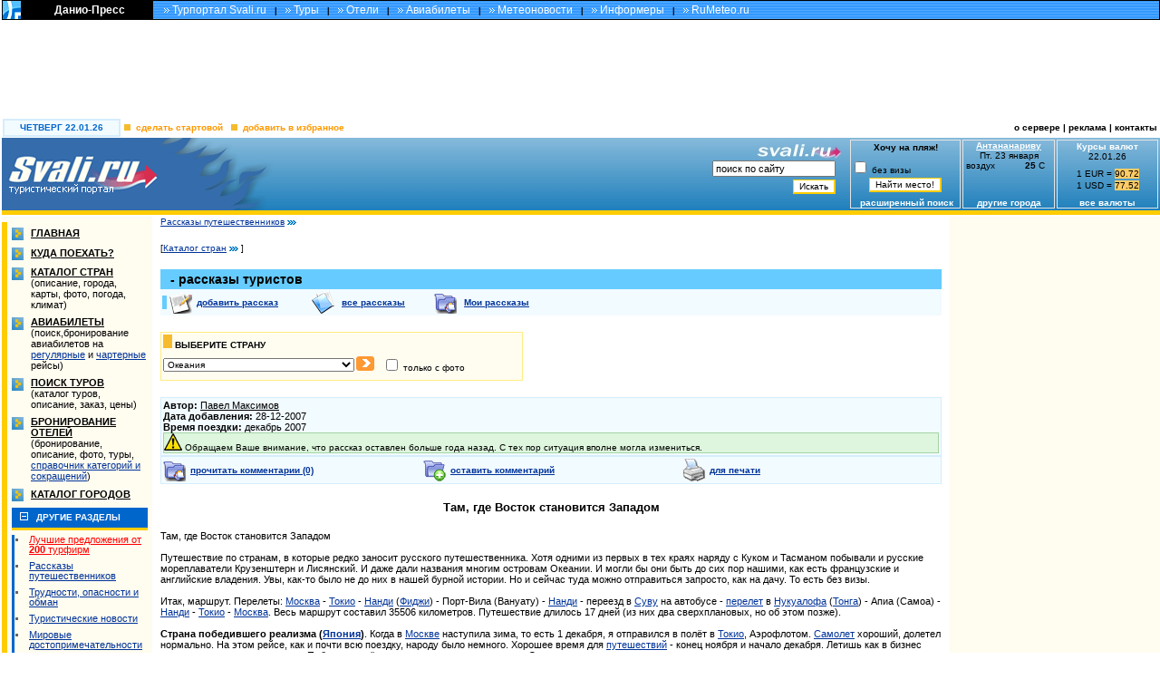

--- FILE ---
content_type: text/html; charset=x-mac-cyrillic
request_url: http://svali.ru/stories/508/0/1400/index.htm
body_size: 32877
content:
<!DOCTYPE HTML PUBLIC "-//W3C//DTD HTML 4.0 Transitional//EN">
<html><head><title>Там, где Восток становится Западом |  | Рассказы и отзывы туристов о поездках</title>
   <meta name="author" content="Maxim Savtchenko, Yuri Sergeev">
   <meta name="generator" content="EditPlus">
   <meta name="Copyrigth" content="(C) WWW.SVALI.RU, 2005">
   <meta name="yandex-verification" content="6e66261032c4b3b0">
   <meta name="verify-admitad" content="7e308ea60a">
   <meta name="keywords" content=",Рассказы и отзывы туристов о поездках,климат погода страны описание карта фотографии достопримечательности экскурсии туризм каталог стран авиабилеты описания стран мировые курорты отпуск">
   <meta name="description" content="Рассказы путешественников"><link rel="stylesheet" href="/styles1.css" type="text/css">
<SCRIPT type="text/javascript" language="JavaScript" src="/functions.js"></SCRIPT>
<SCRIPT type="text/javascript" language="JavaScript" src="/cookie_funcs.js"></SCRIPT>
</head>
<body bgcolor="white"><NOINDEX><table width="100%" border="0" cellspacing="0" cellpadding="1" bgcolor="#000000">
  <tr>
    <td>
      <table width="100%" border="0" cellspacing="0" cellpadding="0">
        <tr> 
          <td width="2%" bgcolor="#000000"><a href="http://www.danio.ru" target="_blank"><img src="/img/danio_log.gif" width="20" height="20" border="0"></a></td>
          <td width="11%" bgcolor="#000000" nowrap> 
            <div align="center"><b><a href="http://www.danio.ru" class="menu2"  title="&bull; Реклама в интернете &bull; Наружная реклама" target="_blank">Данио-Пресс</a></b></div>
          </td>
          <td background="/img/fon_menu.gif" width="87%" bgcolor="#3399FF" nowrap><span class="m9">&nbsp;&nbsp;&nbsp;&nbsp;<img src="/img/strelki.gif" width="6" height="6">&nbsp;<a href="http://www.svali.ru" class="menu2" title="&bull; Туристический портал  &bull; Описание стран &bull; Погода на курортах &bull; Куда поехать? &bull; Поиск попутчиков &bull; Климат городов мира &bull; Курсы валют &bull; Расписание авиарейсов" target="_blank">Турпортал Svali.ru</a>
            &nbsp;&nbsp;<b>|</b>&nbsp;&nbsp;&nbsp;<img src="/img/strelki.gif" width="6" height="6" alt="Поиск туров, описание туров, заказ, цена" border="0">&nbsp;<a href="https://tp.media/r?marker=72062&trs=38628&p=5002&u=https%3A%2F%2Fsletat.ru" class="menu2" target="_blank" title="&bull; Поиск туров &bull; Описание туров &bull; Заказ  туров, цена" >Туры</a>
            &nbsp;&nbsp;<b>|</b>&nbsp;&nbsp;&nbsp;<img src="/img/strelki.gif" width="6" height="6" alt="Бронирование отелей по всему миру, описание отелей, фото отелей" border="0">&nbsp;<a href="http://whotel.svali.ru" class="menu2" target="_blank" title="&bull; Броинрование отелей по всему миру&bull; Описание отелей &bull; Фото отелей" >Отели</a>
            &nbsp;&nbsp;<b>|</b>&nbsp;&nbsp;&nbsp;<img src="/img/strelki.gif" width="6" height="6" alt="Бронирование авиабилетов" border="0">&nbsp;<a href="http://avia.svali.ru/avia/" class="menu2" target="_blank" title="&bull; Бронирование авиабилетов" >Авиабилеты</a>
            &nbsp;&nbsp;<b>|</b>&nbsp;&nbsp;&nbsp;<img src="/img/strelki.gif" width="6" height="6">&nbsp;<a href="http://www.hmn.ru" class="menu2"  title="&bull; Прогноз погоды на 14 дней  &bull; Фактическая погода &bull; Карты &bull; Погода по всему миру &bull; Температура воды &bull; Новости о погоде" target="_blank">Метеоновости</a>
            &nbsp;&nbsp;<b>|</b>&nbsp;&nbsp;&nbsp;<img src="/img/strelki.gif" width="6" height="6">&nbsp;<a href="http://informer.hmn.ru/types/" class="menu2"   title="&bull; ПОГОДА НА ВАШЕМ САЙТЕ &bull; Любые форматы &bull; Настраиваемые цвета" target="_blank">Информеры</a>
            &nbsp;&nbsp;<b>|</b>&nbsp;&nbsp;&nbsp;<img src="/img/strelki.gif" width="6" height="6">&nbsp;<a href="http://www.rumeteo.ru" class="menu2"   title="&bull; Предоставление погоды для информационных проектов" target="_blank">RuMeteo.ru</a> 
            </span></td>
        </tr>
      </table>
    </td>
  </tr>
</table><img src="/img/1px.gif" width="10" height="10"><br><center><div id="top_ban" style="height:98px"></div></center></NOINDEX><div id="counters" style="position:absolute; visibility:hidden; width:1px; height:1px; z-index:10"><IMG SRC="http://ww.hmn.ru/counterdb.php?data=My4yMy44OS42OD8hIzMuMjMuODkuNjg/[base64]/ISMxND8hIz8hIzEwNDc0MD8hIzA/ISM2PyEjMA==" width=1 height=1 border=0>        

<!--Rating@Mail.ru COUNTER--><script language="JavaScript" type="text/javascript"><!--
d=document;var a='';a+=';r='+escape(d.referrer)
js=10//--></script><script language="JavaScript1.1" type="text/javascript"><!--
a+=';j='+navigator.javaEnabled()
js=11//--></script><script language="JavaScript1.2" type="text/javascript"><!--
s=screen;a+=';s='+s.width+'*'+s.height
a+=';d='+(s.colorDepth?s.colorDepth:s.pixelDepth)
js=12//--></script><script language="JavaScript1.3" type="text/javascript"><!--
js=13//--></script><script language="JavaScript" type="text/javascript"><!--
d.write('<IMG src="http://d2.c8.be.a0.top.list.ru/counter'+
'?id=950893;js='+js+a+';rand='+Math.random()+
'" height=1 width=1/>')
if(11<js)d.write('<'+'!-- ')//--></script><noscript><img
src="http://d2.c8.be.a0.top.list.ru/counter?js=na;id=950893"
height=1 width=1 alt=""/></noscript><script language="JavaScript" type="text/javascript"><!--
if(11<js)d.write('--'+'>')//--></script><!--/COUNTER-->
</div><table width="100%" border="0" cellpadding="0" cellspacing="0" align="center" style="max-width:1600px;"><tr><td><table width="100%" border="0" cellpadding="0" cellspacing="0" align="center"><tr><td><NOINDEX><table width="100%" border="0" cellspacing="0" cellpadding="0">
  <tr> 
    <td width="35%"> 
      <table width="100%" border="0" cellspacing="1" cellpadding="0" >
        <tr> 
        <td class="menu7" height="20" align="center" nowrap><b>&nbsp;ЧЕТВЕРГ 22.01.26&nbsp;</b></td>          <td class="m10" nowrap>&nbsp;<b><font color="#FF9900" class="m10"><img src="/img/5px_orange.gif" width="7" height="7" border="0">&nbsp;&nbsp;<a onClick="this.style.behavior='url(#default#homepage)';&#13;&#10;this.setHomePage('http://www.svali.ru');" href="/index.htm"  class="menu_top1">сделать 
            стартовой</a>&nbsp;&nbsp;&nbsp;<img src="/img/5px_orange.gif" width="7" height="7" border="0">&nbsp; 
            <a onClick="window.external.addFavorite('http://www.svali.ru/', 'Свали.ру - Туристический портал'); return false;" href="javascript:document.href"  class="menu_top1"> 
            добавить в избранное</a></font></b></td>
        </tr>
      </table>
    </td>
    <td width="65%"> 
      <div align="right"><b class="m10"><a href="/index.htm?index=15" class="menu_top">о сервере</a> 
        | <a href="/index.htm?index=17" class="menu_top">реклама</a> | <a href="/index.htm?index=16" class="menu_top">контакты&nbsp; 
        </a></b></div>
    </td>
  </tr>
</table>
<table width="100%" border="0" cellspacing="0" cellpadding="0" background="/img/fon.jpg" bgcolor="#0066CC">
  <tr> 
    <td width="174"><a href="/index.htm"><img src="/img/logo2.gif" width="174" height="80" border="0" alt="Туристический портал Svali.ru" title="Туристический портал Svali.ru"></a></td><td width="128" align="left"><img src="/img/top1.jpg" width="128" height="80" border="0" alt="Туристический портал Svali.ru"  title="Туристический портал Svali.ru"></td>
    <td valign="top" align="right" nowrap> 
      <a href="/index.htm"><img src="/img/svali.jpg" width="98" height="24" border="0" alt="Svali.ru" title="Svali.ru"></a><br>
      <form name="search_form" action="/index.php">
      <input type="hidden" name="index" value="4">
      <input type="hidden" name="charset" value="KOI8-R">
      <input type="text" class="m11" name="text" value="поиск по сайту" onclick="cleare_search_f();">&nbsp;&nbsp;<br>
      <input class="kn2" type="submit" value="Искать" onclick="return CheckSearchWord();">&nbsp;&nbsp;
      </form>
    </td>
<td width="350"><table border="0" cellspacing="2" cellpadding="0" height="64" align="right"><tr> 
<td width="120" valign="top" class=menu3 height="61"><form name="search_f_h" method="post" action="/index.php?s">
<input type="hidden" name="index" value="2">
<input type="hidden" name="search" value="1">
<input type="hidden" name="_keywords[]" value="0MzR1s7Zyg==">
<input type="hidden" name="_rg1" value="1">
<input type="hidden" name="qs" value="1">
<input type="hidden" name="_rg2" value="4">
<input type="hidden" name="_t_wat_b" value="20">
<input type="hidden" name="_t_air_b" value="23">
<input type="hidden" name="_t_air_s" value="">
<input type="hidden" name="_month[1]" value="1">
<input type="hidden" name="_month[2]" value="2">
<table width="100%" border="0" cellspacing="0" cellpadding="0" class="m10" height="74">
  <tr> 
    <td valign="top" height="60" align="center"> 
      <img src="/img/1px.gif" width="2" height="2"><br>
        <b>Хочу на пляж!</b><br>
        <img src="/img/1px.gif" width="2" height="7"><br>
        <div align="left"><input type="checkbox" name="no_visa" value="wsXa18naz9fB0Q=="> без визы</div>
        <img src="/img/1px.gif" width="2" height="2"><br>
        <input type="submit" name="0" value="Найти место!" class=kn2>
    </td>
  </tr>
  <tr> 
    <td nowrap valign="bottom" align="center">&nbsp; 
<a href="/index.php?index=2" class="menu_top2"><b>расширенный поиск</b></a>&nbsp;
    </td>
  </tr>
</table>
</form></td><td width="100" valign="top" height="61" class=menu3><table width="100%" height=74 border="0" cellspacing="0" cellpadding="0" class="m10"><tr><td valign="top"><table width="100%" border="0" cellspacing="0" cellpadding="0" class="m10"><tr valign="top">
<td align="center" colspan="2"><a class="menu_top2 " href="/catalog~149~67083~index.htm"><b><u>Антананариву</u></b></a></td></tr><tr valign="top"><td nowrap colspan="2" align="center">Пт. 23 января</td></tr><tr valign="top"><td>&nbsp;воздух</td><td align="center" nowrap><b>&nbsp;25</b>&nbsp;C</td></tr></table></td></tr><tr><td nowrap align="center" valign="bottom">&nbsp;<a href="/weather/index.htm" class="menu_top2"><b>другие города</b></a>&nbsp;</td></tr></table></td><td width="110"  valign="top" height="61" class=menu3><table width="100%" border="0" cellspacing="0" cellpadding="0" height="74">
<tr><td width="100%" valign="top" nowrap height="30" class="m10" align="center"> 
<a href="/currency/index.htm" class="menu_top2 "><b><img src="/img/1px.gif" width="110" height="1" border="0"><br>Курсы валют</b></a><br>
22.01.26</td></tr><tr><td width="100%" valign="middle" nowrap>
<div align="center" class="m10">1 EUR
 = <font class="m10fon_orange">90.72</font><br><img src="/img/1px.gif" width="1" height="2"><br>1 USD
 = <font class="m10fon_orange">77.52</font><br><img src="/img/1px.gif" width="1" height="2"><br></div></td></tr><tr><td width="100%" valign="bottom" nowrap class=m10 align="center"> 
<a href="/currency/index.htm" class="menu_top2 "><b>все валюты</b></a></td></tr></table></td></tr></table></td>  </tr>
  <tr> 
    <td colspan="4" class="td_2menu"><img src="/img/1px.gif" width="3" height="5"></td>
  </tr>
</table></NOINDEX></td></tr><tr><td><img src="/img/1px.gif" border="0" width="500" height="2"></td></tr>
</table></td></tr><tr><td>
<table width="100%" border="0" cellpadding="0" cellspacing="0" align="center">
<tr><td width="160" valign="top" class="td_6"><img src="/img/1px.gif" width=160 height=1><br><NOINDEX><table border="0" cellspacing="0" cellpadding="0" class="m10" width="160">
  <tr valign="top" > 
    <td colspan="2"  class="td_3"><img src="/img/1px.gif" width="100" height="5"></td>
  </tr>
  <tr > 
    <td  class="td_2menu" width="6"><img src="/img/1px.gif" width="6" height="3"></td>
    <td  class="td_3" valign="top"> 
      <table width="150" border="0" cellspacing="3" cellpadding="2">
        <tr > 
          <td width="3"  valign="top"><a href="/index.htm"><img src="/img/m.gif" width="14" height="15" border="0"></a></td>
          <td width="133" class="m11"><a href="/index.htm" class=menu_main><h1>ГЛАВНАЯ</h1></a></td>
        </tr>
        <tr> 
          <td width="3" valign="top"><a href="/index.php?index=2"><img src="/img/m.gif" width="14" height="15" border="0"></a></td>
          <td width="133" class="m11"><a href="/index.php?index=2" class=menu_main><h1>КУДА ПОЕХАТЬ?</h1></a></td>
        </tr>
        <tr> 
          <td width="3" valign="top"><a href="/catalog~index.htm"><img src="/img/m.gif" width="14" height="15" border="0"></a></td>
          <td width="133" class="m11"><a href="/catalog~index.htm" class=menu_main><h1>КАТАЛОГ СТРАН</h1>
            </b></a><h2>(описание, города, карты, фото, погода, климат)</h2></td>
        </tr>
        <tr> 
          <td width="3" valign="top"><a href="http://avia.svali.ru/avia/"><img src="/img/m.gif" width="14" height="15" border="0"></a></td>
          <td width="133" class="m11"><a href="http://avia.svali.ru/avia/" class=menu_main><h1>АВИАБИЛЕТЫ</h1></b></a>
          <h2>(поиск,бронирование авиабилетов на <a href="http://avias.svali.ru">регулярные</a> и <a href="http://charter.svali.ru">чартерные</a> рейсы)</h2></td>
        </tr>
        <tr> 
          <td width="3" valign="top"><a href="index.php?index=71"><img src="/img/m.gif" width="14" height="15" border="0"></a></td>
          <td width="133" class="m11"><a href="https://tp.media/r?marker=72062&trs=38628&p=5002&u=https%3A%2F%2Fsletat.ru" class=menu_main target="_blank"><h1>ПОИСК ТУРОВ</h1></b></a>
          <h2>(каталог туров, описание, заказ, цены)</h2></td>
        </tr>
        <tr> 
          <td width="3" valign="top"><a href="http://whotel.svali.ru"><img src="/img/m.gif" width="14" height="15" border="0"></a></td>
          <td width="133" class="m11"><a href="http://whotel.svali.ru" class=menu_main><h1>БРОНИРОВАНИЕ ОТЕЛЕЙ</h1></b></a><h2>(бронирование, описание, фото, туры, <a href="http://hotels.svali.ru/index.php?index=54">справочник категорий и сокращений</a>)</h2></td>
        </tr>
        <tr> 
          <td width="3" valign="top"><a href="/c_catalog/index.htm"><img src="/img/m.gif" width="14" height="15" border="0"></a></td>
          <td width="133" class="m11"><a href="/c_catalog/index.htm" class=menu_main><h1>КАТАЛОГ ГОРОДОВ</h1></b></a></td>
        </tr>
        <tr> 
          <td colspan="2" class="m10" valign="top"> 
            <table width="150" border="0" cellspacing="0" cellpadding="0">
              <tr valign="top" > 
                <td colspan="2"> 
                  <table width="100%" border="0" cellspacing="0" cellpadding="0" height="22">
                    <tr> 
                      <td class="td_1menu" height="22"> 
<b>&nbsp;&nbsp;&nbsp;<a  class=menu_top2 href="javascript:chhidElem(menu)"><img onClick="kar (menu1, menu)" height=9 src="/img/papkaop.gif" width=9 border=0 name=menu1></a>&nbsp;&nbsp;&nbsp;<a href="/site_map/index.htm" class="menu_top2 ">ДРУГИЕ РАЗДЕЛЫ </a></b>
                      </td>
                    </tr>
                    <tr> 
                      <td class="td_2menu" height="3"><img src="/img/1px.gif" width="4" height="3"></td>
                    </tr>
                  </table>
                  <img src="/img/1px.gif" width="1" height="5"></td>
              </tr>
              <tr valign="top" > 
                <td class="td_1menu" width="3"><img src="/img/1px.gif" width="3" height="5"></td>
                <td width="150"> 
                  <ul class=expelem id=menu>
                    <li style="line-height: 100%; margin-bottom : 7px"><a href="https://tp.media/r?marker=72062&trs=38628&p=5002&u=https%3A%2F%2Fsletat.ru" target="_blank"><h2><font color="#FF0000">Лучшие предложения от <b>200</b> турфирм</font></h2></a></li>
                    <li style="line-height: 100%; margin-bottom : 7px"><a href="/stories/index.htm"><h2>Рассказы путешественников</h2></a></li>
                    <li style="line-height: 100%; margin-bottom : 7px"><a href="/scams/index.htm"><h2>Трудности, опасности и обман</h2></a></li>
                    <li style="line-height: 100%; margin-bottom : 7px"><a href="/index.php?index=11"><h2>Туристические новости</h2></a></li>
                    <li style="line-height: 100%; margin-bottom : 7px"><a href="/attract~index.htm"><h2>Мировые достопримечательности</h2></a></li>
                    <li style="line-height: 100%; margin-bottom : 7px"><a href="/raiting/index.htm"><h2>Рейтинг стран</h2></a></li>
                    <li style="line-height: 100%; margin-bottom : 7px"><a href="/currency/index.htm"><h2>Курсы валют мира, калькулятор</h2></a></li>
                    <li style="line-height: 100%; margin-bottom : 7px"><a href="/climat/index.htm"><h2>Климат стран и городов мира</h2></a></li>
                    <li style="line-height: 100%; margin-bottom : 7px"><a href="/weather/index.htm"><h2>Прогноз погоды, температура воды</h2></a></li>
                    <li style="line-height: 100%; margin-bottom : 7px"><a href="/index.php?index=19"><h2>Расписание авиарейсов</h2></a></li>
                    <li style="line-height: 100%; margin-bottom : 7px"><a href="/funs/index.htm"><h2>Весёлые истории</h2></a></li>
<!--
                    <li style="line-height: 100%; margin-bottom : 7px"><a href="/index.php?index=8"><h2>Астрологический прогноз</h2></a></li>
//-->
                    <li style="line-height: 100%; margin-bottom : 7px"><a href="/index.php?index=4"><h2>Поиск по сайту</h2></a></li>
                  </ul>
                </td>
              </tr>
            </table>
          </td>
        </tr>
      </table>
    </td>
  </tr>
</table>
</NOINDEX><NOINDEX></NOINDEX><br><center><NOINDEX><center><table class="menu5" width="100%" border="0" cellspacing="0" cellpadding="2"><tr class="td_5" ><td colspan="3" align="center" class="m11"><b>Рейтинг стран</b> за декабрь</td></tr><tr class="m11" valign="top"><td><a href="/catalog~73~index.htm">Россия</a>&nbsp;</td><td><a href="/index.php?index=9&cntr=73"><img src="/img/graph_icon.gif" width="10" height="10" border="0" alt="Динамика рейтинга" title="Динамика рейтинга"></a></td><td align="right">6.30%</td></tr><tr class="m11" valign="top"><td><a href="/catalog~61~index.htm">Мексика</a>&nbsp;</td><td><a href="/index.php?index=9&cntr=61"><img src="/img/graph_icon.gif" width="10" height="10" border="0" alt="Динамика рейтинга" title="Динамика рейтинга"></a></td><td align="right">2.96%</td></tr><tr class="m11" valign="top"><td><a href="/catalog~31~index.htm">Египет</a>&nbsp;</td><td><a href="/index.php?index=9&cntr=31"><img src="/img/graph_icon.gif" width="10" height="10" border="0" alt="Динамика рейтинга" title="Динамика рейтинга"></a></td><td align="right">2.76%</td></tr><tr class="m11" valign="top"><td><a href="/catalog~41~index.htm">Италия</a>&nbsp;</td><td><a href="/index.php?index=9&cntr=41"><img src="/img/graph_icon.gif" width="10" height="10" border="0" alt="Динамика рейтинга" title="Динамика рейтинга"></a></td><td align="right">2.65%</td></tr><tr class="m11" valign="top"><td><a href="/catalog~34~index.htm">Индонезия</a>&nbsp;</td><td><a href="/index.php?index=9&cntr=34"><img src="/img/graph_icon.gif" width="10" height="10" border="0" alt="Динамика рейтинга" title="Динамика рейтинга"></a></td><td align="right">2.61%</td></tr><tr><td colspan="3" align="right" class="m10"><br>всего стран: <b>125</b><br><a href="/raiting/index.htm"><b>полный рейтинг</b></a>&nbsp;<a href="/raiting/index.htm"><img src="/img/str.gif" width="11" height="11" border="0" alt="полный рейтинг" title="полный рейтинг"></a></td></tr></table></center></NOINDEX></center><br><STYLE ><!--
  #travelboom_block { padding-left: 6px; padding-right: 3px; font-size:11px;}
  b#travelboom_head {font-size: 12px; color: #000000; text-align: center;}
  span.travelboom_price {color: #ff3300; font-weight: bold;  font-size: 13px;  }
  img.travelboom_img { margin-right: 2px; }
  small.travelboom_reflink { font-size: 9px; }
  a.travelboom_url { color: #0033cc; font-weight:bold;  font-size:12px;}
  b#travelboom_head a.travelboom_url { text-decoration: none; }
  small.travelboom_reflink a.travelboom_url { color: #000000;}
  --></STYLE><div id="out_travelboom_block" class="m11"></div></td><td width="80%" valign="top" align="center">
<table width="98%" border="0" cellpadding="0" cellspacing="0"><tr><td><index>
<font class="m10"><a href="/stories/index.htm">Рассказы путешественников</a> <img src="/img/str3blue.gif" width="10" height="5"> <a href="/stories/508/index.htm"></a></font><br><br><font class="m10">[<a href="/catalog~index.htm">Каталог стран</a> <img src="/img/str3blue.gif" width="10" height="5"> <a href="/catalog~508~index.htm"></a>]</font><br><br><table border="0" cellspacing="0" cellpadding="0"   class="td_3" width="100%">
  <tr > 
    <td class=td_5 style="padding:3px;"><b class="m14">&nbsp;<a  href="/catalog~508~index.htm"></a> - рассказы туристов</b></td>
  </tr>
  <tr><td></td></tr>
  <tr> 
    <td valign="top" height="28"  class="td_4"> 
      <table border="0" cellspacing="2" cellpadding="0"  height="22">
        <tr> 
          <td valign="middle" width="6" height="23" align="left"> 
            <img src="/img/5px_blue.gif" width="5" height="15">
          </td>
          <td class="m10" nowrap width="25" height="23"> 
           <img src="/img/ico_enter.gif" width="25" height="25">
          </td>
          <td class="m10" nowrap width="128" height="23" valign="middle"><b>&nbsp;<a href="/index.php?index=13&st_cmd=st_add">добавить рассказ </a></b></td>
          <td class="m10" nowrap width="28" height="23"><img src="/img/ico_coments.gif" width="25" height="25"></td>
          <td class="m10" nowrap width="103" height="23"><b>&nbsp;<a href="/stories/index.htm">все рассказы </a></b></td>
          <td class="m10" nowrap width="28" height="23"><img src="/img/ico_all.gif" width="25" height="25"></td>
          <td class="m10" nowrap width="103" height="23"><b>&nbsp;<a href="/index.php?index=13&st_cmd=st_list">Мои рассказы </a></b></td>
        </tr>
      </table>
    </td>
  </tr>
</table><br><form name="story_cntr" action="/stories/index.htm" method="GET">
<input type="hidden" name="cntr_story" value="1">
<table border="0" cellspacing="2" cellpadding="0" class="menu6" width="400">
 <tr valign="middle"> 
  <td colspan="2" nowrap height="9"><img src="/img/5px_orange.gif" width="10" height="15"> 
   <b class="m10">ВЫБЕРИТЕ СТРАНУ</b></td>
 </tr>
 <tr valign="middle"> 
  <td width="8%" nowrap height="29"> 
<select name="cntr">
<option value="100000">--все рассказы--</option><option value="9999"  >--Без страны--</option><br><option value="237"  >Абхазия</option><br><option value="1"  >Австралия</option><br><option value="2"  >Австрия</option><br><option value="3"  >Азербайджан</option><br><option value="4"  >Албания</option><br><option value="5"  >Алжир</option><br><option value="7"  >Андорра</option><br><option value="236"  >Антарктика</option><br><option value="171"  >Антигуа и Барбуда</option><br><option value="8"  >Аргентина</option><br><option value="9"  >Армения</option><br><option value="202"  >Аруба, Нидерланды</option><br><option value="10"  >Афганистан</option><br><option value="501"  >Африка</option><br><option value="114"  >Багамские острова</option><br><option value="113"  >Балеарские острова, Испания</option><br><option value="172"  >Барбадос</option><br><option value="12"  >Бахрейн</option><br><option value="13"  >Беларусь</option><br><option value="203"  >Белиз</option><br><option value="14"  >Бельгия</option><br><option value="204"  >Бермудские Острова, Великобритания</option><br><option value="15"  >Болгария</option><br><option value="173"  >Боливия</option><br><option value="16"  >Босния и Герцеговина</option><br><option value="126"  >Ботсвана</option><br><option value="17"  >Бразилия</option><br><option value="19"  >Ватикан</option><br><option value="20"  >Великобритания</option><br><option value="21"  >Венгрия</option><br><option value="22"  >Венесуэла</option><br><option value="23"  >Вьетнам</option><br><option value="111"  >Гавайские острова, США</option><br><option value="131"  >Гана</option><br><option value="210"  >Гваделупа, Франция</option><br><option value="109"  >Гватемала</option><br><option value="25"  >Германия</option><br><option value="176"  >Гондурас</option><br><option value="197"  >Гонконг, Китай</option><br><option value="211"  >Гренландия, Дания</option><br><option value="27"  >Греция</option><br><option value="28"  >Грузия</option><br><option value="29"  >Дания</option><br><option value="30"  >Доминиканская Республика</option><br><option value="500"  >Европа</option><br><option value="31"  >Египет</option><br><option value="136"  >Замбия</option><br><option value="138"  >Зимбабве</option><br><option value="32"  >Израиль</option><br><option value="33"  >Индия</option><br><option value="34"  >Индонезия</option><br><option value="35"  >Иордания</option><br><option value="37"  >Иран</option><br><option value="38"  >Ирландия</option><br><option value="39"  >Исландия</option><br><option value="40"  >Испания</option><br><option value="41"  >Италия</option><br><option value="212"  >Йемен</option><br><option value="42"  >Казахстан</option><br><option value="115"  >Камбоджа</option><br><option value="43"  >Канада</option><br><option value="112"  >Канарские острова, Испания</option><br><option value="505"  >Карибский регион</option><br><option value="141"  >Кения</option><br><option value="44"  >Кипр</option><br><option value="48"  >Киргизия</option><br><option value="504"  >Китай</option><br><option value="194"  >Китай, север</option><br><option value="45"  >Китай, центр</option><br><option value="193"  >Китай, юг</option><br><option value="179"  >Колумбия</option><br><option value="143"  >Конго</option><br><option value="108"  >Коста-Рика</option><br><option value="46"  >Куба</option><br><option value="184"  >Лаос</option><br><option value="49"  >Латвия</option><br><option value="145"  >Лесото</option><br><option value="50"  >Ливан</option><br><option value="51"  >Ливия</option><br><option value="52"  >Литва</option><br><option value="53"  >Лихтенштейн</option><br><option value="54"  >Люксембург</option><br><option value="147"  >Маврикий</option><br><option value="149"  >Мадагаскар</option><br><option value="190"  >Мадейра острова, Португалия</option><br><option value="231"  >Макао (Аомынь), Китай</option><br><option value="150"  >Малави</option><br><option value="57"  >Малайзия</option><br><option value="58"  >Мальдивские острова</option><br><option value="59"  >Мальта</option><br><option value="60"  >Марокко</option><br><option value="61"  >Мексика</option><br><option value="152"  >Мозамбик</option><br><option value="62"  >Молдавия</option><br><option value="63"  >Монако</option><br><option value="64"  >Монголия</option><br><option value="65"  >Мьянма</option><br><option value="66"  >Непал</option><br><option value="201"  >Нидерландские Антильские острова</option><br><option value="67"  >Нидерланды</option><br><option value="110"  >Новая Зеландия</option><br><option value="68"  >Норвегия</option><br><option value="69"  >ОАЭ</option><br><option value="508"  selected>Океания</option><br><option value="223"  >Оман</option><br><option value="70"  >Пакистан</option><br><option value="181"  >Панама</option><br><option value="117"  >Перу</option><br><option value="71"  >Польша</option><br><option value="72"  >Португалия</option><br><option value="225"  >Реюньон, Франция</option><br><option value="73"  >Россия</option><br><option value="74"  >Румыния</option><br><option value="75"  >США</option><br><option value="183"  >Сальвадор</option><br><option value="76"  >Сан-Марино</option><br><option value="78"  >Северная Корея</option><br><option value="191"  >Северные Марианские острова, США</option><br><option value="509"  >Северный полюс</option><br><option value="79"  >Сейшельские острова</option><br><option value="120"  >Сент-Люсия</option><br><option value="80"  >Сербия</option><br><option value="81"  >Сингапур</option><br><option value="82"  >Сирия</option><br><option value="83"  >Словакия</option><br><option value="84"  >Словения</option><br><option value="161"  >Судан</option><br><option value="121"  >Суринам</option><br><option value="162"  >Сьерра-Леоне</option><br><option value="85"  >Таджикистан</option><br><option value="198"  >Тайвань</option><br><option value="86"  >Тайланд</option><br><option value="163"  >Танзания</option><br><option value="195"  >Тибет, Китай</option><br><option value="122"  >Тринидад и Тобаго</option><br><option value="87"  >Тунис</option><br><option value="88"  >Туркмения</option><br><option value="89"  >Турция</option><br><option value="165"  >Уганда</option><br><option value="90"  >Узбекистан</option><br><option value="91"  >Украина</option><br><option value="123"  >Уругвай</option><br><option value="92"  >Фиджи</option><br><option value="93"  >Филиппины</option><br><option value="94"  >Финляндия</option><br><option value="95"  >Франция</option><br><option value="185"  >Французская Полинезия, Франция</option><br><option value="96"  >Хорватия</option><br><option value="166"  >Центральноафриканская республика</option><br><option value="232"  >Черногория</option><br><option value="97"  >Чехия</option><br><option value="98"  >Чили</option><br><option value="99"  >Швейцария</option><br><option value="100"  >Швеция</option><br><option value="101"  >Шри-Ланка</option><br><option value="124"  >Эквадор</option><br><option value="102"  >Эстония</option><br><option value="170"  >Эфиопия</option><br><option value="103"  >ЮАР</option><br><option value="502"  >Юго-Восточная Азия</option><br><option value="506"  >Южная Америка</option><br><option value="105"  >Южная Корея</option><br><option value="106"  >Ямайка</option><br><option value="107"  >Япония</option><br></select></td>
<td width="92%" height="29"><input type="image" border="0" src="/img/go.gif" width="20" height="16">
&nbsp;&nbsp;<input type="checkbox" name="w_foto" >&nbsp;только с фото</td>
</tr></table></form><br><table width="100%" border="0" cellspacing="0" cellpadding="2" class="menu5">
  <tr> 
    <td class="m11"><b>Автор: </b><a class="menu_main" href="/index.php?index=14&a_nr=1&a_id=1400&sh_info=1">Павел Максимов</a><br>
      <b>Дата добавления: </b>28-12-2007<b><br>Время поездки:</b> декабрь 2007<div class="m10 fon_border_1px"><img src="/img/!.png" width="20" height="19"> Обращаем Ваше внимание, что рассказ оставлен больше года назад. С тех пор ситуация вполне могла измениться.</div></td></tr></table>
<table width="100%" border="0" cellspacing="2" cellpadding="0" class="menu5">
  <tr> 
    <td width="2%"><img src="/img/ico_all.gif" width="25" height="25"></td>
    <td width="31%" class="m10" nowrap><b>&nbsp;<a href="/index.php?index=13&st_cmd=cmn_list_st&st_id=1400">прочитать комментарии (0)</a>&nbsp;&nbsp;&nbsp;</b></td>
    <td width="2%" class="m10"><img src="/img/ico_add.gif" width="25" height="25"></td>
    <td width="31%" class="m10"><b>&nbsp;<a href="/index.php?index=13&st_cmd=cmn_add&st_id=1400">оставить комментарий</a></b></td>
    <td width="2%" class="m10"><img src="/img/ico_print.gif" width="25" height="25"></td>
    <td width="31%" class="m10"><noindex><b>&nbsp;<a href="/print_story.php?st_id=1400" target="_blank">для печати</a></b></noindex></td>
  </tr>
</table><center><br><b class="m80">Там, где Восток становится Западом</b></center><br><font class="m70">Там, где Восток становится Западом<br><br>Путешествие по странам, в которые редко заносит русского путешественника. Хотя одними из первых в тех краях наряду с Куком и Тасманом побывали и русские мореплаватели Крузенштерн и Лисянский. И даже дали названия многим островам Океании. И могли бы они быть до сих пор нашими, как есть французские и английские владения. Увы, как-то было не до них в нашей бурной истории. Но и сейчас туда можно отправиться запросто, как на дачу. То есть без визы. <br><br>Итак, маршрут. Перелеты: <a href="/catalog~0~27612~index.htm">Москва</a> - <a href="/catalog~0~47662~index.htm">Токио</a> - <a href="/catalog~92~91680~index.htm">Нанди</a> (<a href="/catalog~92~index.htm">Фиджи</a>) - Порт-Вила (Вануату) - <a href="/catalog~92~91680~index.htm">Нанди</a> - переезд в <a href="/catalog~92~91690~index.htm">Суву</a> на автобусе - <A href="http://avias.svali.ru">перелет</A> в <a href="/catalog~228~91791~index.htm">Нукуалофа</a> (<a href="/catalog~228~index.htm">Тонга</a>) - Апиа (Самоа) - <a href="/catalog~92~91680~index.htm">Нанди</a> - <a href="/catalog~0~47662~index.htm">Токио</a> - <a href="/catalog~0~27612~index.htm">Москва</a>. Весь маршрут составил 35506 километров. Путешествие длилось 17 дней (из них два сверхплановых, но об этом позже). <br><br><b>Страна победившего реализма (<a href="/catalog~107~index.htm">Япония</a>)</b>. Когда в <a href="/catalog~0~27612~index.htm">Москве</a> наступила зима, то есть 1 декабря, я отправился в полёт в <a href="/catalog~0~47662~index.htm">Токио</a>, Аэрофлотом. <A href="http://avias.svali.ru">Самолет</A> хороший, долетел нормально. На этом рейсе, как и почти всю поездку, народу было немного. Хорошее время для <a href="https://tp.media/r?marker=72062&trs=38628&p=5002&u=https%3A%2F%2Fsletat.ru" target="_blank">путешествий</a> - конец ноября и начало декабря. Летишь как в бизнес классе, у окна, и рядом никого. Публика серьёзная, пополам наших и японцев. Среди стюардесс тоже есть японки. <br><br>Японское утро. Аэропорт огромный, сообщение со всеми концами света. Из терминала, к которому причалил <A href="http://avias.svali.ru">самолёт</A>, в основной корпус едем на поезде без машиниста. Всё отлажено. Хотел назвать <a href="/catalog~107~index.htm">Японию</a> страной победившего автоматизма, но на самом деле это всё очень удобно. Паспортный контроль, очередь большая, но за час все проходят. Второй раз вообще было быстро, меньше народу. Взятие отпечатков пальцев занимает несколько секунд, нажать на кнопочки и всё. Виза у меня была, ещё приклеивают наклейку в паспорт. В принципе, её можно получить даже без визы при транзите и выходить в город.<br><br>Дальше поездка на автобусе "Лимузин" до городского терминала. 65 километров. В <a href="/catalog~107~index.htm">Японии</a> в декабре золотая осень. Солнечно, деревья с жёлтыми и красными листьями. Идеально чисто, и всё по расписанию. Немцы разгильдяи по сравнению с японцами. И всюду, в службах, работающих с людьми, поклоны. Даже при отправлении автобуса. Движение левостороннее. Пробок на дорогах нет. <br><br>Приехали в <a href="/catalog~0~47662~index.htm">Токио</a>. Отель недалеко от автобусного терминала ТСАТ. (Городской аэровокзал). Там есть и телефоны, и Макдональдс. На обратном пути поел в нём, за 720 йен огромный бутерброд Тамаго (Биг Мак с дополнительной яичницей), Чикен-макхагенс, картошка и чай. В номере <a href="http://whotel.svali.ru">отеля</a> тоже кружка и нагревательная точка на столе. Даже унитазы подогреваются. Одного моего знакомого, побывавшего в командировке в <a href="/catalog~107~index.htm">Японии</a> молодого учёного, больше всего поразило именно это. В <a href="http://whotel.svali.ru">отеле</a> зубная щетка, паста, станок для бритья. Всё продумано. Отопление с помощью кондиционера. <br><br>Город деловой, есть автострады над улицами для скоростного движения. Но и цветов много. Есть японские сады, с камнями, растениями, прудами. Машин много, но заторов нет. В рабочий день народу на улицах, конечно, больше. По вечерам красивая подсветка, иллюминация. Рождественские ёлки.<br><br>Метро состоит из очень большого числа линий. Но мне разобраться в нём было не трудно. Расстояния между станциями не очень большие. Поезда удобные. <br><br>Перед поездкой подумал - есть ли в <a href="/catalog~107~index.htm">Японии</a> хоть одна неяпонская машина? И вот выхожу на улицу <a href="/catalog~0~47662~index.htm">Токио</a>, смотрю и считаю. С большим перевесом победила Тойота. Во всех модификациях, включая грузовые. Второе место у Ниссана, третье у Мицубиси. Но попалось и несколько корейских Хендаев и парочка Мерседесов. Вот и в <a href="/catalog~107~index.htm">Японии</a> есть любители дешевизны и любители оригинальности соответственно. <br><br>Городской транспорт представлен автобусами. Велосипедисты на улицах тоже есть, но их гораздо меньше, чем во <a href="/catalog~23~index.htm">Вьетнаме</a> или в <a href="/catalog~67~6240~index.htm">Амстердаме</a>.<br><br>Императорский дворец по понедельникам и пятницам закрыт. На обратном пути успел посетить его Восточный сад. <br><br>Походил по торговому району Гинза. Тут и офисы, и магазины, и закусочные. И всё такое яркое и пёстрое. Хотя покупать что-либо в планы не входило, и времени не было. К тому же приобретенная на моей Родине японская видеокамера, обученная русскому языку, успешно трудилась и на своей родине. <br><br>Во второй день был дождь, поэтому как раз хорошо было ходить по городу, а первый солнечный день посвятил садам и набережным. На обратном пути в <a href="/catalog~0~47662~index.htm">Токио</a> было уже холоднее по ночам, но днём по-прежнему тепло и солнечно, хотя это было уже 18 декабря. Кстати, вечером 17 числа я подлетал к <a href="/catalog~0~47662~index.htm">Токио</a>, и <a href="/catalog~107~index.htm">Япония</a> была страной Заходящего Солнца. И с самолёта отлично просматривалась гора Фудзи. Так что всё в мире относительно.<br><br>Что же можно сказать о японских впечатлениях? Конечно, за три дня заглянуть в загадочную японскую душу не успел. Но вот с цивилизацией и устройством повседневной жизни вполне ознакомился. Очень даже западная страна. Со свободой бизнеса и информации, с развитым до автоматизма сервисом, транспортом. С корректными вежливыми, хотя и не очень эмоциональными людьми, свободными в своих передвижениях и увлечениях. Восток, ставший Западом. И при этом не потерявший своей природы и культуры. Очень удобная страна для поездок. А может быть, и для жизни и работы, как и Европа или <a href="/catalog~1~index.htm">Австралия</a>. По крайней мере, в <a href="/catalog~107~index.htm">Японию</a> стремятся больше, чем из <a href="/catalog~107~index.htm">Японии</a>. И японцев встречаешь во всём мире. В <A href="http://avias.svali.ru">самолете</A> на и с <a href="/catalog~92~index.htm">Фиджи</a> почти одни японцы, немножко европейцев и почти нет фиджийцев. Понятно, у кого деньги есть, а у кого их нет. <br><br>И ещё. Не ищут они никакого особого японского самобытного пути, отличного от западного, точнее, общечеловеческого. И прекрасно при этом живут. И покорили весь мир не с криком "банзай!", не самурайским духом и не деланием харакири всяческим "несогласным", нет, они покорили мир "Тойотами" и "Панасониками". Как раз тогда, когда освободили их от возможности вооружаться и на кого-то нападать. <br><br>А дальше путь лежал в другое полушарие, на <A href="http://avias.svali.ru">самолёте</A> компании Air Pacific. <b>На далёкие и загадочные острова Океании</b>. И здесь мы будем часто вспоминать песенку Андрея Миронова:<br>Весь покрытый зеленью, абсолютно весь<br>Остров Невезения в океане есть.<br>И посмотрим, правда ли то, что в ней поётся. <br><br>Самолет задержался где-то на час. И вот лечу <b>на Фиджи</b>. <A href="http://avias.svali.ru">Самолёт</A> больше чем наполовину пустой. Все пассажиры как в первом классе. Листаю журнал про <a href="/catalog~92~index.htm">Фиджи</a>, весь состоящий из фото с красивой природой и красивыми девушками. Утром пролетели через мощную полосу облаков и пошли на посадку в <a href="/catalog~92~91680~index.htm">Нанди</a>. На <a href="/catalog~92~index.htm">Фиджи</a> главный аэропорт находится не в столице <a href="/catalog~92~91690~index.htm">Сува</a>, а в этом городе. Сами фиджийцы произносят его как Ненди. Там у меня пересадка. <a href="/catalog~92~index.htm">Фиджи</a> потом, а <b>сначала Вануату</b>. <br><br>Но про весь покрытый зеленью - это правда. Это видно уже с самолёта. Перебежка в другой <A href="http://avias.svali.ru">самолёт</A>, и через час за окном уже остров Эфате. Здравствуй, Вануату!<br><br><b>Вануату</b><br><br>Там живут несчастные люди-дикари,<br>на лицо ужасные, добрые внутри.<br><br>С тем, что внутри они добрые, соглашусь. Действительно, в общении вполне доброжелательные. А вот на лицо совсем не ужасные. Да, они меланезийцы (у нас их принято называть папуасами), темнокожие и в основном с кудрявыми волосами. Но вполне симпатичные! <br><br>Теперь про дикарей. Если такому дикарю сказать "интернет", то он отведет под навес под пальмой и включит вполне современный компьютер, с таким же Windows, как у нас, только, конечно, на английском языке. Если дикарю сказать "такси", то он достанет мобильник, поговорит, и через 15-20 минут к вам подъедет вполне нормальная японская машина. Слова "ресторан", "отель" и даже "Мастеркард" им тоже хорошо известны. <br><br>Нет, за дикарями надо ехать в другие края. Пока они ещё не вымерли. Садитесь в любом крупном российском городе на нескорый поезд или автобус, через два часа выходите в глухом месте. А вот и они, мрачные личности с запахом этанола и продуктов его метаболизма, неопрятные, бредущие по грязным дорогам. И не пугайте их словами Интернет и Ресторан, в ответ в лучшем случае услышите несколько нечленораздельных звуков, похожих на икс, игрек и ещё что-то из высшей математики. А в худшем возможно и физическое воздействие. Мобильник не доставайте, всё равно он ничего не поймает, вот его самого могут отобрать. Ресторанов и <a href="http://whotel.svali.ru">отелей</a> здесь нет, такси - вряд ли, если только совсем раздолбанная 20-летняя колымага. Про кредитные карточки вообще забудьте. <br><br>А меланезийцы на Вануату живут хотя и не богато, но более-менее уже современно. И не чувствуют себя такими уж несчастными, наоборот, улыбаются. Нас водили на экскурсию в деревню. Ну, умеренно чисто, умеренно грязно. По улицам бегают куры, собаки и свиньи. Много у них свиней. Дети с удовольствием фотографируются, хотя и взрослые не возражают. Играют в футбол. В магазине вкусный хлеб, вода, соки. Кухни у них в деревнях обычно отдельно от спален, под отдельным навесом, и пользуются ими сразу несколько семей. <br><br>Вместо алкоголя, который стоит дорого и им мало доступен, они пьют каву, это напиток из листьев, возможно, имеющий совсем слабые наркотические свойства. Мы видели, как его готовят, перемешивают листья, потом чем-то заливают, мнут, получается мутная похожая на глину масса, фильтруют через тряпку, и пьют. Не очень санитарно, пробовать не стал. А вот обычные продукты у них вполне нормальные. <br><br><b>Порт-Вила</b> - городок маленький, одно-двухэтажный, в колониальном стиле. Вануату - это Новые Гебриды, острова, которые совместно управлялись <a href="/catalog~20~index.htm">Англией</a> и <a href="/catalog~95~index.htm">Францией</a>. И тут до сих пор говорят на этих двух языках, и надписи двуязычные, хотя английский сейчас употребляется больше. Тем более что большинство отдыхающих - австралийцы. <a href="/catalog~1~index.htm">Австралия</a> опекает Меланезию, а <a href="/catalog~110~index.htm">Новая Зеландия</a> - Полинезию (кроме той части, что принадлежит <a href="/catalog~95~index.htm">Франции</a>). Сейчас эта опека уже только культурно-экономическая, раньше была и политическая. <br><br>Парламент в Виле - одноэтажный, с садиком и небольшим бассейном. Недалеко от него национальный музей. В городе есть ещё и французский музей. <br><br>Туристов на Вануату много, австралийцы, американцы, европейцы.<br><br>Транспорт представлен автобусами, они без номеров, ходят по маршрутам, но приблизительным. Если нужно, завозят в окрестные деревни. Такое маршрутное такси получается. Да и по размерам они небольшие. Движение правостороннее, французское. <br><br>Прилетел я на Вануату, прошёл паспортный контроль, виза не требуется. Потом таможню. На всех островах Океании контролируется ввоз продуктов питания, растительных и животных материалов. Так они оберегают свою самобытную природу. Кстати, здесь нет многих опасных тропических болезней, вредителей. <br><br>Прямо в аэропорту заказал <a href="http://whotel.svali.ru">отель</a>. Мне подобрали на островке Hideway, ехать километров 15, на такси доехали быстро, за 2000 вату, то есть 500 рублей, это для этих стран дорого. Обратно вообще на автобусе, ещё быстрее и совсем дешево. Автобус в город стоил 200 вату, то есть 50 рублей.<br><br>Отель находится на острове. Островок этот отделён от основного острова Эфате проливом шириной метров в двести. Переправа на лодке, лодка бесплатная и доступна круглосуточно. Сам островок диаметром тоже не более 200 метров. На нем расположены бунгало, часть из которых по типу общежития, часть - отдельные номера, есть и виллы. Я взял отдельный простой номер. Туалет как на даче, отдельно, на несколько бунгало. За двое суток заплатил 150 австралийских долларов. Цены немаленькие. В номерах всё убрано прекрасными местными красными цветами. На деревьях их тоже предостаточно. И у каждой местной красавицы в волосах - тоже, и живые, и искусственные. Отдыхающих достаточно много. В основном молодежь и семьи, больше австралийцев, есть и европейцы. Питание отдельно, есть ресторан. Можно заказать суп, а к нему подадут ещё и картошку варёную, и хлеб, наешься до отвала. <br><br>Здесь хорошо купаться. Море чистое и прозрачное. Много рыбок и кораллов. Есть понтончики, до которых можно плыть, потом на них сидеть и с них прыгать обратно в воду. Многие плавали с маской, есть и дайвинг. Погода была сухая и солнечная, днем очень жарко, 30-31 градус. А ночью великолепные звёзды. Хорошо видны Магеллановы облака и многие южные созвездия. Ахернар, Канопус. Под утро Южный Крест и Центавр. Утром перед отъездом вместе Луну и Венеру видел. А некоторые из наших северных созвездий здесь тоже видны, но низко и в перевёрнутом виде.<br><br>Был на этом острове два дня, отсюда на лодке ездили в деревню, на лодке и автобусе - в столицу Порт-Вилу. А потом в аэропорт и полёт на Air Vanuatu, Боинг-737 с хорошим обслуживанием и питанием, снова в <a href="/catalog~92~91680~index.htm">Нанди</a>. <br><br><b>Фиджи</b><br><br>Под знаком Водолея, или Алерт против <a href="/catalog~92~91680~index.htm">Нанди</a>. На <a href="/catalog~92~index.htm">Фиджи</a> у меня был через Интернет забронирован <a href="http://whotel.svali.ru">отель</a> Аквариус (то есть Водолей) прямо на берегу океана. Оказался очень уютным и комфортабельным, цена отдельного номера 90 фиджийских долларов, что равно примерно 1400 рублей. Питание не входит. Но в <a href="http://whotel.svali.ru">отеле</a> можно поесть в любое время. Есть телефон и Интернет. Кстати, мой мобильник в <a href="/catalog~107~index.htm">Японии</a> вообще ничего не поймал (другой стандарт), на островах Океании сети он ловил, но связи не было, потому что БиЛайн не договорился с ними о роуминге. Кстати, звонить по карточкам дешевле, чем по роумингу, выходило где-то доллар США за минуту, а роуминг - доллара четыре был бы. В <a href="http://whotel.svali.ru">отеле</a> много туристов, в основном молодые девушки и парни из <a href="/catalog~38~index.htm">Ирландии</a>, <a href="/catalog~100~index.htm">Швеции</a>, <a href="/catalog~25~index.htm">Германии</a>, США и <a href="/catalog~1~index.htm">Австралии</a>. <br><br>В 50 метрах от <a href="http://whotel.svali.ru">отеля</a> океан. В нем купались и мы, и местные жители, мальчишки играли в водное регби, девчонки в волейбол, а одна фиджийка показала в море и бассейне даже что-то похожее на синхронное плавание. Кстати, одеваются они вполне по-европейски, и образ жизни у них тоже похож на наш. <br><br>Отель Аквариус осуществляет доставку из аэропорта. К рейсу приезжает водитель. Паспортный контроль на <a href="/catalog~92~index.htm">Фиджи</a> тоже легко пройти, виза не требуется, просят только показать обратный билет или билет в следующую страну. <br><br>А вот погода на <a href="/catalog~92~index.htm">Фиджи</a> была дождливая. Дождь принимался по несколько раз. Неподалёку ходил ураган Алерт, за ним внимательно следили, был период отмены <A href="http://avias.svali.ru">авиарейсов</A> и круизов на яхтах. Но центр урагана не задел главный фиджийский остров. А называются острова Вити-Леву (главный) и Вануа-Леву. Витя левый и Ваня левый по-нашему. <br><br>Город <a href="/catalog~92~91680~index.htm">Нанди</a>, куда можно доехать от <a href="http://whotel.svali.ru">отеля</a> на автобусе (автобусы на <a href="/catalog~92~index.htm">Фиджи</a> уже большие, а движение левостороннее, английское), небольшой, многоэтажных зданий нет. Много магазинов. На <a href="/catalog~92~index.htm">Фиджи</a> помимо коренного меланезийского населения живёт много индусов, они как раз активны в торговле, бизнесе. Есть хорошие маленькие пекарни, выпекают и тут же продают хлеб, вкусные булочки. Есть и супермаркеты европейского типа. Туристов много. В основном европейцы. <br><br>В городе <a href="/catalog~92~91680~index.htm">Нанди</a> не ищите ничего для Нади. Все сувениры с символикой <a href="/catalog~92~index.htm">Фиджи</a>, а найти надпись, соответствующую городу, региону почти невозможно. Я им рассказывал что ищу надпись, потому что у нас имя девушки Надя, созвучно их городу. <br><br>А столица <a href="/catalog~92~index.htm">Фиджи</a> расположена на другом конце острова и называется <a href="/catalog~92~91690~index.htm">Сува</a>. Туда я отправился на следующий день. Автобусы отправляются часто, практически каждый час. И ехать 188 км, 4 часа. Есть более быстрые и более медленные автобусы. Дорога проходит по берегу океана, иногда отклоняясь в небольшие горы. Всюду зелень, встречаются селения и города, много <a href="http://whotel.svali.ru">отелей</a>. <a href="/catalog~92~index.htm">Фиджи</a> - самая развитая страна этого региона (конечно, не считая супердержав <a href="/catalog~1~index.htm">Австралии</a> и <a href="/catalog~110~index.htm">Новой Зеландии</a>). <br><br>Сува - относительно большой город, гораздо крупнее <a href="/catalog~92~91680~index.htm">Нанди</a>. Прибываю на автовокзал, и на другом автобусе еду в <a href="http://whotel.svali.ru">отель</a> "Дача в дождливом лесу" (Raintree lodge). Он тоже забронирован по Интернету. Кредитные карточки принимают повсюду. Поэтому наличных брал совсем немного, купил ещё в <a href="/catalog~0~27612~index.htm">Москве</a> японские йены для <a href="/catalog~107~index.htm">Японии</a> и австралийские доллары для Океании. Евро и доллары США тоже можно брать, и менять на местную валюту. Расчёты только в долларах <a href="/catalog~92~index.htm">Фиджи</a>. (На Вануату берут и местные вату, и австралийские доллары). <br><br>Отель живописный, действительно прямо в лесу и на берегу озера. На <a href="/catalog~92~index.htm">Фиджи</a> в это время идут дожди, зато всё цветёт (начало лета), но и комары тоже есть. И лягушки есть. Номера в <a href="http://whotel.svali.ru">отеле</a> отдельные, очень чистые, а душ и туалет общий. Туристов немного, среди них немцы и канадцы. В выходные приезжали гулять компании фиджийцев. Фиджийцы очень эмоциональны и общительны. Страна немного напоминает юго-восточную Азию, только тут нет столпотворения, народу живёт гораздо меньше. Дома в цветах, цветов очень много.<br><br>Недалеко от <a href="http://whotel.svali.ru">отеля</a> - национальный парк, состоящий из леса и речки с водопадами. В них можно купаться, что и делают туристы и местные отдыхающие. Приезжают целыми семьями. Вода прохладная, в жару как раз хорошо. Растительный мир очень богатый. Вход в парк стоит 5 долларов. Я ходил в него два дня. Прошел и по местным деревням. Живут несколько богаче, чем в Вануату. Съездил погулять в <a href="/catalog~92~91690~index.htm">Суву</a>. Много современных зданий, парков. Есть большой бассейн и Макдональдс. Совсем похожий на наш, архитектурой, ценами и ассортиментом. Так интересно, глобализация! Такой же Макдональдс на меридиане, противоположном Гринвичу, то есть на самом краю света! А дождик время от времени принимается. При дожде температура воздуха +25-27, при Солнце +30-32, ночью до +23 остывает. Здание правительства в <a href="/catalog~92~91690~index.htm">Суве</a> посолиднее, чем на других островах. Магазинов много. Покупаю продукты, возвращаюсь в <a href="http://whotel.svali.ru">отель</a>. Чайник там есть, можно заваривать чай. <br><br>Ночую на этой даче в лесу три ночи. Потом - в маленький аэропорт Сувы, и <A href="http://avias.svali.ru">перелет</A> на острова <a href="/catalog~228~index.htm">Тонга</a>. <A href="http://avias.svali.ru">Самолет</A> турбовинтовой, летит медленнее, а при посадке его сильно швыряет боковым ветром. <br><br><b>Тонга</b><br>Плачут, богу молятся, не жалея слёз:<br>Крокодил не ловится, не растёт кокос.<br><br>Острова <a href="/catalog~228~index.htm">Тонга</a> совсем маленькие. И плоские. Не вулканические, а коралловые. Гор тут нет. Размеры главного острова Тонгатапу - примерно 40 на 20 километров.<br><br>Крокодилов тут нет, поэтому их никто и не пытается ловить. А кокосы растут прекрасно. Миронов всё-таки сгустил краски. Не такое уж тут невезение, и вроде никто не плачет. А вот Богу молятся. На островах Океании раньше были только языческие примитивные верования. А потом пришли европейские миссионеры. Их и сейчас тут полно. Настроили церквей. На <a href="/catalog~228~index.htm">Тонга</a> их особенно много. Баптисты, адвентисты, Церковь Христа, мормоны. Ранее ничем не занятое в духовном отношении, благодатное место для проповедования. При этом они делают массу добрых дел, учат детей, лечат. Все школы при церквах. Сами церкви не слишком красивые, обычно простые. <br><br>На <a href="/catalog~228~index.htm">Тонга</a> <a href="http://whotel.svali.ru">отель</a> заранее не бронировал. В аэропорту встретил тонганца с табличкой, он встречал туристов и предлагал номера. Ещё в <A href="http://avias.svali.ru">самолёте</A> разговорился с гонконгцем, который нашёл, оказывается, этого же человека по Интернету. Договариваюсь, и он везёт нас к себе домой, в его доме несколько комнат сдаётся туристам. Размещение совсем дешёвое, где-то около 20 американских долларов, и столько же - <a href="https://tp.media/r?marker=72062&trs=38628&p=5002&u=https%3A%2F%2Fsletat.ru" target="_blank">тур</a> на целый день по острову. (В тонганских долларах (официально паанга, но так никто их не называет) всё в два раза больше по цифрам, он стоит 12,5 рублей). Доставка в и из аэропорта - по 10 тонганских (5 американских) долларов. В <a href="/catalog~228~index.htm">Тонга</a>, в отличие от <a href="/catalog~92~index.htm">Фиджи</a> и Вануату, при вылете есть аэропортовый сбор, 24 тонганских доллара. Этот сбор - признак слаборазвитых стран. Сборы за обслуживание пассажиров и самолетов есть во всех аэропортах мира. Только в цивилизованных странах они включены в билет. Покупаешь билет немного дороже, но потом уже ничего ни за что не платишь. Так в <a href="/catalog~73~index.htm">России</a>, Европе, <a href="/catalog~98~index.htm">Чили</a>, <a href="/catalog~17~index.htm">Бразилии</a>, <a href="/catalog~107~index.htm">Японии</a>, <a href="/catalog~0~48698~index.htm">Сингапуре</a>, <a href="/catalog~1~index.htm">Австралии</a>. В отсталых странах - <a href="/catalog~86~index.htm">Таиланде</a>, <a href="/catalog~33~index.htm">Индии</a>, <a href="/catalog~117~index.htm">Перу</a>, и некоторых других, и в <a href="/catalog~110~index.htm">Новой Зеландии</a> (вот не думал, а она тоже отсталая по этому показателю) отдельный сбор при вылете есть. Вот <a href="/catalog~92~index.htm">Фиджи</a> и Вануату по этому фактору цивилизованные, а <a href="/catalog~228~index.htm">Тонга</a> и Самоа - отсталые. Неприятно, когда ещё что-то хотят содрать наличными, уж лучше сразу при планировании поездки заплатить больше за билет.<br><br>А виза на <a href="/catalog~228~index.htm">Тонга</a> не требуется. Просят билеты показать дальше. Показываю билет на Самоа и дальше на <a href="/catalog~92~index.htm">Фиджи</a>, их это удовлетворяет.<br><br>Хозяин привозит нас домой. Это сельский одноэтажный дом, через улицу - его офис. Он давно занимается туристами, по местным меркам зажиточен. На ночь всё запирают, опасаются воровства. Страна бедная. Дом в середине острова, типичное село. Ходят куры и свиньи. Машины ездят. Дорога грунтовая и от дождей грязная. Главные дороги асфальтированы. Но движение медленное. Ещё в этот день хозяин свозил нас с гонконгцем в Нукуалофу, где мы гуляли часа два. <a href="/catalog~228~index.htm">Тонга</a> - королевство, видели дворец и огромное поле с храмовым сооружением, предназначенное только для королевской семьи. <br><br>Нукуалофа - маленькая, двухэтажная. А вот рынок большой и чистый. Фрукты продают кучками, оптом. Погода - то солнце, то дождь. Здесь ветрено и прохладнее, чем на <a href="/catalog~92~index.htm">Фиджи</a> и Вануату. Есть ресторанчики, почта, порт, автостанция. Автобусы маленькие. В общем, чем-то напоминает нашу глухую провинцию в советское время. <br><br>Тонга - это уже Полинезия, как и Самоа. Цвет кожи людей здесь чуть светлее. Посольство - только <a href="/catalog~194~index.htm">Китая</a>, и ещё Высокие Комиссии <a href="/catalog~1~index.htm">Австралии</a> и <a href="/catalog~110~index.htm">Новой Зеландии</a>, корпус мира США.<br><br>Возвращаемся в дом. У хозяина в гостях ещё туристы из <a href="/catalog~25~index.htm">Германии</a>, с одной женщиной-немкой Барбарой и гонконгцем потом и на Самоа вместе поехали, ещё молодые пары из <a href="/catalog~25~index.htm">Германии</a>, <a href="/catalog~43~index.htm">Канады</a>. Многие путешествуют подолгу, даже на <a href="/catalog~228~index.htm">Тонга</a> по 2-3 недели, что тут столько времени делать? Местные жители ходят по делам. Видел стайку раскованных легко одетых девушек-подростков, они весело болтали и гуляли. Оказалось - уже австралийки, живут в <a href="/catalog~0~94768~index.htm">Сиднее</a>, а сюда на дачу к бабушкам приехали. Тут многие хотят перебраться в <a href="/catalog~1~index.htm">Австралию</a> и <a href="/catalog~110~index.htm">Новую Зеландию</a>, страны высоких зарплат. Но визовый режим строгий. Некоторым удаётся устроиться на работу, учёбу. Вечером Барбара и гонконгец поехали в город в ресторан, а я погулял здесь, попил чаю.<br><br>На следующее утро едем с хозяином в <a href="https://tp.media/r?marker=72062&trs=38628&p=5002&u=https%3A%2F%2Fsletat.ru" target="_blank">тур</a> по всему острову. Сначала проезжаем плантации различных сельскохозяйственных культур. Нам их показывают. Вот местная новая картошка (на нашу совсем не похожа. Нашу картошку сюда привозят из <a href="/catalog~110~index.htm">Новой Зеландии</a>.) Вот водная дыня. Ананасы. Кокосовые пальмы. Под ними коровы пасутся. Нам сказано, что кокосы очень опасны - падают на голову, были случаи гибели людей. Поэтому теперь работают здесь только в касках. Приезжаем на север острова. Тут стоит знак, на месте, где высаживался Тасман. Потом едем на обед. Тут в лесочке указано, что есть летучие лисицы, самих их я тут не увидел. Потом на берег океана, где волны накатывают на пористый коралловый берег, подмывают его, и вода с шумом, шипением и брызгами выбрасывается через дырки наверх. Получается как гейзеры. Это, пожалуй, самое красивое на <a href="/catalog~228~index.htm">Тонга</a>. Дальше едем на юг, видим королевские резиденции, многочисленные церкви, школы, некоторые из них похожи на планетарий или на цирк. Гуляем по берегу океана. По дороге попались похороны умершего ребенка, школьника, проходят в церкви. Дальше снова на северный берег, осматриваем место высадки Кука. И назад, домой, затем в аэропорт. Погода весь день была нормальная, солнечная, только сильный ветер. Вечером здесь не жарко.<br><br>Самолет из <a href="/catalog~110~index.htm">Новой Зеландии</a> прилетел вовремя. Народу всего человек 30 на него. Летит он из <a href="/catalog~0~93110~index.htm">Окленда</a> в Лос-Анжелес с посадками в Нукуалофе и Апиа (есть и прямые рейсы). Полет прошёл хорошо. И я оказался.во вчерашнем дне. <br><br><b>Самоа</b><br>Вроде не бездельники и могли бы жить,<br>Им бы понедельники взять и отменить!<br><br>Ну, насчёт бездельников - нет, хотя работой себя они не слишком утруждают. А вот про отмену понедельников - это самое правдивое в этой песенке. <br><br>Дело в том, что между <a href="/catalog~228~index.htm">Тонга</a> и Самоа проходит самый край света. Или, по научному, международная линия дат. <a href="/catalog~228~index.htm">Тонга</a> - это самый-самый дальний Восток. А Самоа - самый-самый дикий Запад. Тонганцы гордятся тем, что у них всё первое, день наступает раньше всех на Земле. А Самоанцы зато живут на самом крутом Западе. Хотя у них всё и позже всех. <br><br>Итак, при перелёте длительностью чуть больше часа с одних островов на другие, пересекаешь эту линию смены дат. И попадаешь во вчерашний день. Я вылетел с <a href="/catalog~228~index.htm">Тонга</a> во вторник, через час прилетел в Самоа в понедельник! И у меня потом был второй вторник. То есть два раза 11 декабря. (В кругосветке на Таити так же было два раза 11 февраля у меня). Въезд в <a href="/catalog~228~index.htm">Тонга</a> 10 декабря, выезд 11 декабря, въезд в Самоа 10 декабря, выезд 12 декабря. А гонконгец по интернету, сидя на <a href="/catalog~228~index.htm">Тонга</a> 11 декабря, бронировал <a href="http://whotel.svali.ru">отель</a> в Самоа на 10 декабря! Фантастика! <br><br>Зато при обратном перелете, с Самоа на <a href="/catalog~92~index.htm">Фиджи</a>, один день съедается. Я сел в <A href="http://avias.svali.ru">самолёт</A> в 23.50 в среду, 12 декабря, и приземлился через полтора часа в Нади в пятницу в 1 час ночи. Четверг 13 число я отменил. Не из суеверий, но при полете назад день пропадает. Кстати, на восток и лететь быстрее, и приятнее. И многие европейцы из Полинезии возвращаются через Лос-Анжелес, и получается у них кругосветка. <br><br>И так, перелетая на совсем небольшое расстояние, можно повторять или отменять любые дни недели. Нечего дикарям жаловаться на остров невезения! Столько возможностей повторить любимый день или избежать нелюбимого! <br><br>Итак, Самоа. Полинезия, как и <a href="/catalog~228~index.htm">Тонга</a>. Но остров сразу показался более красивым, хотя и ночь. Аэропорт проходим быстро, виза не нужна, показываю билеты на <a href="/catalog~92~index.htm">Фиджи</a> и в <a href="/catalog~0~47662~index.htm">Токио</a> и получаю штамп. Барбара и гонконгец едут со мной на такси (вместе совсем дешево) более 30 километров в наш <a href="http://whotel.svali.ru">отель</a>. <br><br>Отель Принцесса Туи, приличный, красивый, молодежный. Есть отдельные и общие номера, у нас отдельные у каждого. Приехали ночью. Передо мной с дерева срывается кокосовый орех. Надо быть внимательнее. Потом на следующий день сидел у океана, так в воду грохнулся ещё один, с большой высоты. Пожалуй, это была самая реальная опасность во всём <a href="https://tp.media/r?marker=72062&trs=38628&p=5002&u=https%3A%2F%2Fsletat.ru" target="_blank">путешествии</a>.<br><br>Погода была влажная. На следующий день почти всё время дождь, временами сильный. Мы решили заказать <a href="https://tp.media/r?marker=72062&trs=38628&p=5002&u=https%3A%2F%2Fsletat.ru" target="_blank">тур</a> по всему острову на троих. Заказали. Но они не приехали, что-то не заладилось. На Самоа не слишком рационально всё, или день такой просто был. Тогда заказали такси, ждали долго, потом оно приехало. Заехали в город, взяли женщину-гида, но она мало что рассказывала. И поехали вокруг острова Уполу. Независимое Самоа состоит из островов Уполу и Савайи (упал - вставай!). Уполу - главный, со столицей и аэропортом. Природа одинаковая на обоих. Столица и <a href="http://whotel.svali.ru">отель</a> на северном берегу острова. Поехали на восток. Смотрели селения и церкви, останавливались в красивых природных местах. Купались в природном бассейне, часть которого в пещере, а часть выходит к океану. Кроме нас, там были только парень и девушка из <a href="/catalog~1~index.htm">Австралии</a>. <br><br>Кстати, про Самоа в путеводителях и <a href="http://whotel.svali.ru">отелях</a> написано, что у них принято снимать обувь перед входом в помещение, мы обычно снимали. Также про одежду, что не рекомендуют слишком открытую. Но самоанки, особенно в столице, ходят в таких же платьицах, маечках и шортиках, что и русские, немки, голландки или американки. Ещё не рекомендуют купаться, загорать в селениях (вне туристических зон) или заниматься шопингом по воскресеньям, вроде священный день. Воскресенья я не застал, но думаю, никто это уже не соблюдает. Во всём мире образ жизни выравнивается, по мере развития, ну, пока кроме некоторых мусульманских стран. Ну, у них тоже всё впереди. <br><br>А в Апиа и Макдональдс работает без выходных, и дискотеки есть, и всё в общем как у людей. И купаться самоанцы любят, и ребята, и девушки. Вечером весело плескались в океане.<br><br>Итак, поехали мы по острову. Свернули в глубину. Там такие джунгли! В невысоких горах. Красивые речки, водопады. Тут природа похожа на Калимантан или Амазонию. Потом снова к побережью. Обедаем. Заказанный мною суп долго обещали, но так и не сварили, деньги за него вернули. Вторым накормили. Едем дальше. Барбара вспомнила, что забыла сумку с фотоаппаратурой. Возвращаемся к месту обеда. Сумку нам отдают. Едем дальше. Первый водопад осматриваем. Дождь как раз затихает. Зато на втором водопаде из-за жесточайшего тропического ливня мы даже не решились выйти из машины. Сегодня точно Уполу - Остров Невезения. Хотя назавтра всё совсем иначе здесь же было. В конце поездки пересекаем остров через середину. Дождь уже небольшой. Осматриваем храм. Всех религий сразу. Похож на лекторий или цирк. Круглый, с куполом и лекционным залом с микрофоном. И с балкончиком. Абсолютно пуст и полностью открыт, заходи кто хочешь. Полная демократия. И при этом ничего не охраняется, но и ничего не разграблено, не изгажено и не исписано. Возвращаясь в столицу, просим тормознуть у супермаркета. Покупаем продукты, и на кухне <a href="http://whotel.svali.ru">отеля</a> я варю картошку, а Барбара жарит мясо. Ужинаем вместе, пьём пиво и чай, обсуждаем международное положение и психологию. <br><br>На следующий день я еду в музей Стивенсона и осматриваю город Апиа, а Барбара идёт плавать. Она на Самоа будет две недели, а я поздно вечером улетаю. День солнечный, и всё получается. Такси брать не стал. Пешком 2 километра до центра Апиа, гуляю по набережной. Много цветов. Осматриваю снаружи правительство и Центробанк Самоа, прохожу по рынку, магазинам. Иду на автостанцию, жду автобуса. Автобусы тут деревянные (кроме двигателя и шасси), ходят по приблизительному расписанию. Зато романтичное ретро. Доезжаю до музея (примерно 6 км от столицы, а билет стоит полтора тала, примерно 15 рублей). Место красивое, большой сад, лужайка. Очень чистый дом. Плачу 15 тала (140 рублей), и девушка босиком водит меня по зданию. Библиотека (есть книжка и на русском языке), спальни, столовая. Кухня отдельно, потому что опасались пожаров. Отдельные комнаты для жены, детей. Всё в отличном состоянии. После Стивенсона, который прожил на Самоа 5 лет и умер, а семья уехала потом в США, в этом доме останавливался германский губернатор. До первой мировой войны Самоа была колонией <a href="/catalog~25~index.htm">Германии</a>, потом под опекой <a href="/catalog~110~index.htm">Новой Зеландии</a>, с 60-х годов 20 века - независимое. Движение тут правостороннее (немецкое). В лесу на горе могила Стивенсона, но идти в гору долго до неё, не ходил. Погулял по окрестностям. Я читал не только самого Стивенсона, но и дневник его жены, как раз про жизнь на Самоа. Не так уж и легко им тут было. Стройка, болезни, климат. <br><br>Туристов в музее не было больше, а зря, место красивое и приятное. Но как-то не очень интересуются. Возвращаюсь в город, гуляю по набережной до мыса, на котором парламент. Старое и новое здания, оба круглые и одноэтажные. Старое - просто сарай, открытое, я в него зашёл, посидел, побыл парламентарием. Всё видно во все стороны, но прикрыто от Солнца и дождя. И электрический свет есть. Тут что церковь, что парламент - похоже на цирк и планетарий одновременно (на <a href="/catalog~228~index.htm">Тонга</a> аналогично.). Вместо вертикали власти - круг, самая демократичная фигура. А уж круг друзей или заколдованный круг - каждый решает сам. <br><br>О пользе и вреде самоастоятельности. Кроме Независимого Самоа существует Американское Самоа, и кому не требуется американская виза, ездят и туда. Пытался разговорить местных жителей, где выше уровень жизни. Они говорят об этом неохотно, только сказали, что там всё за доллары и дорого. Зарплаты, наверное, тоже там гораздо выше. А вообще, благосостояние среди этих островов выше всего на Таити и Новой Каледонии, которые остались под французским управлением. Независимость не всегда во благо. <br><br>Эйр паци - ФИГ!<br>И рыдают бедные, и клянут буду,<br>В день какой неведомо, в никаком году.<br><br>Нет, Миронова видно, никуда не выпускали. Конечно, сгустил он краски. Никто там не рыдает. А живут они хотя и не богато, но вполне прилично. Так что правды в этой песенке немного оказалось: только про покрытый зеленью, добрые внутри и про отмену понедельников. <br><br>Итак, четверги мы взяли и отменили, в среду сел в <A href="http://avias.svali.ru">самолет</A>, уплатив перед этим сбор около 20 долларов (сдачу не хотели давать сначала, но я взял, самоанские бумажки на память), <A href="http://avias.svali.ru">самолёт</A> был почти пустой, летело человек 30 всего, в пятницу ночью приземляемся в <a href="/catalog~92~91680~index.htm">Нанди</a>, водитель из <a href="http://whotel.svali.ru">отеля</a> Водолей меня встречает и отвозит.<br><br>Ночью любуюсь звёздами на берегу океана. Южный крест уже взошёл. И альфа Центавра. Утром купаюсь, гуляю. Должен быть последний день в Океании. Висят какие-то объявления о переносе рейсов, моего там нет. Ещё одна ночь проходит. Утром одеваюсь в тёплое, рассчитываюсь карточкой с <a href="http://whotel.svali.ru">отелем</a>, и. вижу на доске бумагу, что мой рейс отменён. И отправят нас только в понедельник следующим рейсом! Вот это номер! <br><br>Всё равно надо ехать в аэропорт. Плачу картой за такси, мне выдают наличные для водителя (фиджийские деньги кончились, вроде они и не нужны уже). В аэропорту представитель компании нас селит в <a href="http://whotel.svali.ru">отель</a>, с трехразховым питанием, <a href="http://whotel.svali.ru">отель</a> хороший, более богатый, правда, не на берегу, как тот, который я сам находил. Со мной ещё одна русская пара, несколько европейцев и человек 30-35 японцев. Через <a href="/catalog~1~index.htm">Австралию</a> нас без визы не отправили. Говорю им, что тариф Аэрофлота из <a href="/catalog~0~47662~index.htm">Токио</a> в <a href="/catalog~0~27612~index.htm">Москву</a> не позволяет менять даты. Они дают бумагу, что всё подтверждено. Но оказалось, что подтверждено только место, но не тариф. И в <a href="/catalog~0~47662~index.htm">Токио</a> пришлось доплачивать Аэрофлоту. Теперь выставил претензии, собрав все документы, в московскую фирму, предствляющую в <a href="/catalog~73~index.htm">России</a> Air Pacific. Жду оплаты. Доплата составила около 5 тысяч рублей при цене самого билета туда-обратно 22 тысячи. Кстати, столько же стоил и билет Токио-Нанди и обратно. А каждый <A href="http://avias.svali.ru">перелёт</A> внутри Океании около 6 тысяч рублей. Цены и рейсы были найдены в Интернете, все билеты куплены в <a href="/catalog~0~27612~index.htm">Москве</a>. <br><br>Два лишних дня на <a href="/catalog~92~index.htm">Фиджи</a> провёл, один в пассивном отдыхе в <a href="http://whotel.svali.ru">отеле</a>, на второй съездил на корабле на близлежащие острова, купался. Туристов туда ездит очень много. В понедельник полёт прошёл нормально, по графику. Провёл сутки в <a href="/catalog~107~index.htm">Японии</a>, вылетел (с доплатой) в <a href="/catalog~0~27612~index.htm">Москву</a>, <A href="http://avias.svali.ru">самолёт</A> опять не полный. Край света осмотрен. С обеих сторон. <br><br>Павел Максимов, декабрь 2007 г.</font><br>
<table border="0" cellspacing="0" cellpadding="2" align="right">
        <tr> 
          <td nowrap> 
            <div align="right"><img src="/img/ico_enter.gif" width="25" height="25"></div>
          </td>
          <td><b>&nbsp;<a href="/index.php?index=13&st_cmd=st_add" class="m10">добавить свой рассказ</a></b></td>
        </tr>
      </table><br><br><img src="/img/5px_blue.gif" width="10" height="15"> <b class="m70" >КОММЕНТАРИИ ПО РАССКАЗУ</b> 
<a name="comments"></a><table width="100%" border="0" cellspacing="2" cellpadding="0" class="menu5">
  <tr> 
    <td width="3%"><img src="/img/ico_all.gif" width="25" height="25"></td>
    <td width="25%" class="m10" nowrap><b>&nbsp;<a href="/index.php?index=13&st_cmd=cmn_list_st&st_id=1400">прочитать комментарии (0)</a>&nbsp;&nbsp;&nbsp;</b></td>
    <td width="2%" class="m10"><img src="/img/ico_add.gif" width="25" height="25"></td>
    <td width="69%" class="m10"><b>&nbsp;<a href="/index.php?index=13&st_cmd=cmn_add&st_id=1400">оставить комментарий</a></b></td>
  </tr>
</table><br><form name="story_cntr" action="/stories/index.htm" method="GET">
<input type="hidden" name="cntr_story" value="1">
<table border="0" cellspacing="2" cellpadding="0" class="menu6" width="400">
 <tr valign="middle"> 
  <td colspan="2" nowrap height="9"><img src="/img/5px_orange.gif" width="10" height="15"> 
   <b class="m10">ВЫБЕРИТЕ СТРАНУ</b></td>
 </tr>
 <tr valign="middle"> 
  <td width="8%" nowrap height="29"> 
<select name="cntr">
<option value="100000">--все рассказы--</option><option value="9999"  >--Без страны--</option><br><option value="237"  >Абхазия</option><br><option value="1"  >Австралия</option><br><option value="2"  >Австрия</option><br><option value="3"  >Азербайджан</option><br><option value="4"  >Албания</option><br><option value="5"  >Алжир</option><br><option value="7"  >Андорра</option><br><option value="236"  >Антарктика</option><br><option value="171"  >Антигуа и Барбуда</option><br><option value="8"  >Аргентина</option><br><option value="9"  >Армения</option><br><option value="202"  >Аруба, Нидерланды</option><br><option value="10"  >Афганистан</option><br><option value="501"  >Африка</option><br><option value="114"  >Багамские острова</option><br><option value="113"  >Балеарские острова, Испания</option><br><option value="172"  >Барбадос</option><br><option value="12"  >Бахрейн</option><br><option value="13"  >Беларусь</option><br><option value="203"  >Белиз</option><br><option value="14"  >Бельгия</option><br><option value="204"  >Бермудские Острова, Великобритания</option><br><option value="15"  >Болгария</option><br><option value="173"  >Боливия</option><br><option value="16"  >Босния и Герцеговина</option><br><option value="126"  >Ботсвана</option><br><option value="17"  >Бразилия</option><br><option value="19"  >Ватикан</option><br><option value="20"  >Великобритания</option><br><option value="21"  >Венгрия</option><br><option value="22"  >Венесуэла</option><br><option value="23"  >Вьетнам</option><br><option value="111"  >Гавайские острова, США</option><br><option value="131"  >Гана</option><br><option value="210"  >Гваделупа, Франция</option><br><option value="109"  >Гватемала</option><br><option value="25"  >Германия</option><br><option value="176"  >Гондурас</option><br><option value="197"  >Гонконг, Китай</option><br><option value="211"  >Гренландия, Дания</option><br><option value="27"  >Греция</option><br><option value="28"  >Грузия</option><br><option value="29"  >Дания</option><br><option value="30"  >Доминиканская Республика</option><br><option value="500"  >Европа</option><br><option value="31"  >Египет</option><br><option value="136"  >Замбия</option><br><option value="138"  >Зимбабве</option><br><option value="32"  >Израиль</option><br><option value="33"  >Индия</option><br><option value="34"  >Индонезия</option><br><option value="35"  >Иордания</option><br><option value="37"  >Иран</option><br><option value="38"  >Ирландия</option><br><option value="39"  >Исландия</option><br><option value="40"  >Испания</option><br><option value="41"  >Италия</option><br><option value="212"  >Йемен</option><br><option value="42"  >Казахстан</option><br><option value="115"  >Камбоджа</option><br><option value="43"  >Канада</option><br><option value="112"  >Канарские острова, Испания</option><br><option value="505"  >Карибский регион</option><br><option value="141"  >Кения</option><br><option value="44"  >Кипр</option><br><option value="48"  >Киргизия</option><br><option value="504"  >Китай</option><br><option value="194"  >Китай, север</option><br><option value="45"  >Китай, центр</option><br><option value="193"  >Китай, юг</option><br><option value="179"  >Колумбия</option><br><option value="143"  >Конго</option><br><option value="108"  >Коста-Рика</option><br><option value="46"  >Куба</option><br><option value="184"  >Лаос</option><br><option value="49"  >Латвия</option><br><option value="145"  >Лесото</option><br><option value="50"  >Ливан</option><br><option value="51"  >Ливия</option><br><option value="52"  >Литва</option><br><option value="53"  >Лихтенштейн</option><br><option value="54"  >Люксембург</option><br><option value="147"  >Маврикий</option><br><option value="149"  >Мадагаскар</option><br><option value="190"  >Мадейра острова, Португалия</option><br><option value="231"  >Макао (Аомынь), Китай</option><br><option value="150"  >Малави</option><br><option value="57"  >Малайзия</option><br><option value="58"  >Мальдивские острова</option><br><option value="59"  >Мальта</option><br><option value="60"  >Марокко</option><br><option value="61"  >Мексика</option><br><option value="152"  >Мозамбик</option><br><option value="62"  >Молдавия</option><br><option value="63"  >Монако</option><br><option value="64"  >Монголия</option><br><option value="65"  >Мьянма</option><br><option value="66"  >Непал</option><br><option value="201"  >Нидерландские Антильские острова</option><br><option value="67"  >Нидерланды</option><br><option value="110"  >Новая Зеландия</option><br><option value="68"  >Норвегия</option><br><option value="69"  >ОАЭ</option><br><option value="508"  selected>Океания</option><br><option value="223"  >Оман</option><br><option value="70"  >Пакистан</option><br><option value="181"  >Панама</option><br><option value="117"  >Перу</option><br><option value="71"  >Польша</option><br><option value="72"  >Португалия</option><br><option value="225"  >Реюньон, Франция</option><br><option value="73"  >Россия</option><br><option value="74"  >Румыния</option><br><option value="75"  >США</option><br><option value="183"  >Сальвадор</option><br><option value="76"  >Сан-Марино</option><br><option value="78"  >Северная Корея</option><br><option value="191"  >Северные Марианские острова, США</option><br><option value="509"  >Северный полюс</option><br><option value="79"  >Сейшельские острова</option><br><option value="120"  >Сент-Люсия</option><br><option value="80"  >Сербия</option><br><option value="81"  >Сингапур</option><br><option value="82"  >Сирия</option><br><option value="83"  >Словакия</option><br><option value="84"  >Словения</option><br><option value="161"  >Судан</option><br><option value="121"  >Суринам</option><br><option value="162"  >Сьерра-Леоне</option><br><option value="85"  >Таджикистан</option><br><option value="198"  >Тайвань</option><br><option value="86"  >Тайланд</option><br><option value="163"  >Танзания</option><br><option value="195"  >Тибет, Китай</option><br><option value="122"  >Тринидад и Тобаго</option><br><option value="87"  >Тунис</option><br><option value="88"  >Туркмения</option><br><option value="89"  >Турция</option><br><option value="165"  >Уганда</option><br><option value="90"  >Узбекистан</option><br><option value="91"  >Украина</option><br><option value="123"  >Уругвай</option><br><option value="92"  >Фиджи</option><br><option value="93"  >Филиппины</option><br><option value="94"  >Финляндия</option><br><option value="95"  >Франция</option><br><option value="185"  >Французская Полинезия, Франция</option><br><option value="96"  >Хорватия</option><br><option value="166"  >Центральноафриканская республика</option><br><option value="232"  >Черногория</option><br><option value="97"  >Чехия</option><br><option value="98"  >Чили</option><br><option value="99"  >Швейцария</option><br><option value="100"  >Швеция</option><br><option value="101"  >Шри-Ланка</option><br><option value="124"  >Эквадор</option><br><option value="102"  >Эстония</option><br><option value="170"  >Эфиопия</option><br><option value="103"  >ЮАР</option><br><option value="502"  >Юго-Восточная Азия</option><br><option value="506"  >Южная Америка</option><br><option value="105"  >Южная Корея</option><br><option value="106"  >Ямайка</option><br><option value="107"  >Япония</option><br></select></td>
<td width="92%" height="29"><input type="image" border="0" src="/img/go.gif" width="20" height="16">
&nbsp;&nbsp;<input type="checkbox" name="w_foto" >&nbsp;только с фото</td>
</tr></table></form></index><div id="out2_travelboom_block" class="m11"></div><br><br>
<!-- Yandex.RTB R-A-1310-2 -->
<div id="bottom_yan_block"></div>
<script type="text/javascript">
    (function(w, d, n, s, t) {
        w[n] = w[n] || [];
        w[n].push(function() {
            Ya.Context.AdvManager.render({
                blockId: "R-A-1310-2",
                renderTo: "bottom_yan_block",
                async: true
            });
        });
        t = d.getElementsByTagName("script")[0];
        s = d.createElement("script");
        s.type = "text/javascript";
        s.src = "//an.yandex.ru/system/context.js";
        s.async = true;
        t.parentNode.insertBefore(s, t);
    })(this, this.document, "yandexContextAsyncCallbacks");
</script></td></tr></table></td><td width="20%" valign="top" class="td_3"><img src="/pic/1px.gif" width=160 height=1><br><br><!-- Начало рекламного блока -->
<div id="rightblock" align="center"></div><!-- Конец рекламного блока -->
<br><div id="direct_yandex_block" align="center" class="m11"></div></td></tr></table><tr><td><table border="0" cellspacing="2" cellpadding="0" width="100%">
  <tr> 
    <td  class="td_2menu" colspan="3"><img src="/img/1px.gif" width="4" height="4"></td>
  </tr>
  <tr> 
    <td background="/img/fon.jpg" bgcolor="#66CCFF" height="4" colspan="3" align="center"> 
      <b class="m10"><font color="#FFFFFF">SVALI.RU </font></b>
    </td>
  </tr>
  <tr class=td_4> 
    <td class="m10" height="23" width="12%" align="left"> 
    </td>
    <td class="m10" height="23" width="76%" align="center"> 
        &copy;<a class="" href="http://www.danio.ru" target="_blank">Данио-Пресс</a> 2005. Все права защищены.<br>
        Использование материалов сайта возможно только с согласия администрации 
        сервера. <br>
        По вопросам рекламы и размещения информации обращаться <a href="/index.php?index=17">сюда</a>.
    </td>
    <td class="m10" height="23" width="12%" align="center"> 
<a href="http://www.danio.ru" target="_blank"><img src="/img/danio88_31.gif" width="88" height="31" border="0" alt="Рекламно-информационное агентство 'Данио-Пресс'"></a>
    </td>
  </tr>
</table>
</td></tr></table><noindex><div id="hidden_ban_top" style="Z-INDEX: 1000; display:none; LEFT: 0px;  POSITION: absolute; TOP: 0px"><script type="text/javascript" language="JavaScript" src="http://ww.hmn.ru/sv_bs/viewb.js?g=svali_top&num=1&nb=1/1&s=1&crs=97371&city=508"></script></div>
<script type="text/javascript" language="JavaScript">
 var no_ban_length=255;banner_url='http://ww.hmn.ru/sv_bs/viewb.js?g=svali_top_def&num=1&nb=1/1&s=1&city=508'; obj2src=document.getElementById("hidden_ban_top");
 obj2=document.getElementById("top_ban");
 if (obj2 && obj2src)
  {
   if (obj2src.innerHTML.length > no_ban_length)
    {
     obj2.innerHTML=obj2src.innerHTML;
     obj2src.innerHTML="";
    }
    else
     {
      obj2src.innerHTML="";
      yan_timeout_state = setTimeout("yan_ad_check('top_ban',banner_url)", yan_timeout);
     }
  }
</script><div id="hidden_ban" style="Z-INDEX: 1000; VISIBILITY: hidden; LEFT: 0px;  POSITION: absolute; TOP: 0px"><script type="text/javascript" language="JavaScript" src="http://ww.hmn.ru/sv_bs/viewb.js?g=svali_right1&num=1&nb=1/1&s=1&crs=69989&city=508"></script><br><br>
<script type="text/javascript" language="JavaScript" src="http://ww.hmn.ru/sv_bs/viewb.js?g=svali_right2&num=1&nb=1/1&s=1&crs=29088&city=508"></script><br><br>
<script type="text/javascript" language="JavaScript" src="http://ww.hmn.ru/sv_bs/viewb.js?g=svali_right3&num=1&nb=1/1&s=1&crs=12160&city=508"></script></div><script type="text/javascript" language="JavaScript">
document.getElementById("rightblock").innerHTML=document.getElementById("hidden_ban").innerHTML;
document.getElementById("hidden_ban").innerHTML="";
</script><div id="load_cntr_30_ban" style="Z-INDEX: 1000; VISIBILITY: hidden; LEFT: 0px;  POSITION: absolute; TOP: 0px"><script type="text/javascript">
      if (document.getElementById("cntr_30_ban"))
       {
        document.write('<scr'+'ipt type="text/javascript" src="ht'+'tp://ww.hmn.ru/sv_bs/viewb.js?g=cntr_desc_middle30&num=1&nb=1/1&s=1&crs=6618&city=508"><'+'/scr'+'ipt>');
       }
      </script></div><script type="text/javascript">
if (document.getElementById("cntr_30_ban"))
{
 document.getElementById("cntr_30_ban").innerHTML=document.getElementById("load_cntr_30_ban").innerHTML;
 document.getElementById("load_cntr_30_ban").innerHTML="";
}
</script>
<!-- Yandex.RTB R-A-1310-1 -->
<div id="yandex_rtb_R-A-1310-1"></div>
<script type="text/javascript">
    (function(w, d, n, s, t) {
        w[n] = w[n] || [];
        w[n].push(function() {
            Ya.Context.AdvManager.render({
                blockId: "R-A-1310-1",
                renderTo: "direct_yandex_block",
                async: true
            });
        });
        t = d.getElementsByTagName("script")[0];
        s = d.createElement("script");
        s.type = "text/javascript";
        s.src = "//an.yandex.ru/system/context.js";
        s.async = true;
        t.parentNode.insertBefore(s, t);
    })(this, this.document, "yandexContextAsyncCallbacks");
</script><table width="100%" border="0" cellspacing="0" cellpadding="0" height="33" style="margin-top : 5px">
  <tr> 
    <td height="34"> 
    <div align="right">
      <!--Rating@Mail.ru LOGO--><a target=_top href="http://top.mail.ru/jump?from=950893"><img SRC="http://d2.c8.be.a0.top.list.ru/counter?id=950893;t=49;l=1" border=0 height=31 width=88 alt="Рейтинг@Mail.ru"/></a> 
        <!--/LOGO-->
<!--LiveInternet counter-->
<script type="text/javascript"><!--
document.write('<a href="http://www.liveinternet.ru/click" '+
'target=_blank><img src="http://counter.yadro.ru/hit?t16.2;r'+
escape(document.referrer)+((typeof(screen)=='undefined')?'':
';s'+screen.width+'*'+screen.height+'*'+(screen.colorDepth?
screen.colorDepth:screen.pixelDepth))+';u'+escape(document.URL)+
';'+Math.random()+
'" alt="" title="LiveInternet: показано число просмотров за 24 часа, посетителей за 24 часа и за сегодн\я" '+
'border=0 width=88 height=31><\/a>')//--></script>
<!--/LiveInternet-->
    </div>
    </td>
  </tr>
</table>
<!-- Yandex.Metrika counter -->
<script type="text/javascript" >
   (function(m,e,t,r,i,k,a){m[i]=m[i]||function(){(m[i].a=m[i].a||[]).push(arguments)};
   m[i].l=1*new Date();k=e.createElement(t),a=e.getElementsByTagName(t)[0],k.async=1,k.src=r,a.parentNode.insertBefore(k,a)})
   (window, document, "script", "https://mc.yandex.ru/metrika/tag.js", "ym");

   ym(57172858, "init", {
        clickmap:true,
        trackLinks:true,
        accurateTrackBounce:true
   });
</script>
<noscript><div><img src="https://mc.yandex.ru/watch/57172858" style="position:absolute; left:-9999px;" alt="" /></div></noscript>
<!-- /Yandex.Metrika counter --></noindex></body></html>

--- FILE ---
content_type: text/html; charset=x-mac-cyrillic
request_url: http://svali.ru/functions.js
body_size: 532
content:
//Функции меню--------
imgslide = new Array(); //предварительная загрузка изображений в страницу
imgslide[0] =new Image(11,9);
imgslide[1] =new Image(11,9);
imgslide[0].src = "/img/papkaop.gif";
imgslide[1].src = "/img/papka.gif";
var d=document;
function chhidElem (obj) //функция, открывающая и закрывающая пункты меню
{
if (obj.className == "colelem")
 {
  obj.className = "expelem";
 }
else
 {
  obj.className = "colelem";
 }
}
function kar(i, u) //функция,меняющая изображение папки при при нажатии на папку
{
if (u.className == "colelem")
 i.src=imgslide[0].src;
else
 i.src=imgslide[1].src;
}
//--------------------

function cleare_search_f()
{
 document.search_form.text.value="";
}

function CheckSearchWord()
{
 if ((document.search_form.text.value=="поиск по сайту") || (document.search_form.text.value==""))
  {
   alert ("Вы не указали поисковый запрос"); 
   return false;
  }
return true;
}


--- FILE ---
content_type: text/html; charset=x-mac-cyrillic
request_url: http://svali.ru/cookie_funcs.js
body_size: 1382
content:
var target_data_tmp="";
var target_div="";

//Восстанавливает сохранённую функцию document.write после загрузки рекламы
function NewAdLoaded()
{
 // restore function which is redifined in RefreshAd()
 document.write = document.__write;
 document.getElementById(target_div).innerHTML=target_data_tmp;
 target_data_tmp="";
 target_div="";
}


//Обновляет рекламный блок в div с id=target, если в данный момент
//не обновляется другой блок. Переопределяет document.write на время
//загрузки этого блока, чтобы писать вывод в нужный id, восстановление
//дефолтной функции производится в NewAdLoaded() после загрузки блока

function RefreshAd(target)
{
 if (target_div!="" || target=="") return;
 //Set target div
 target_div=target;
 // save default document.write
 document.__write = document.write;
 // override
 document.write = function (value)
  {
   target_data_tmp+=value;
  }
 var new_ad=banner_url+"&crs="+Math.random();
 var ban_h_place=document.getElementById("hidden_ban_top");
 var ban_s_place=document.getElementById(target_div);
 ban_s_place.innerHTML="";
 ban_h_place.innerHTML="";
 target_data_tmp="";
 var ad_script = document.createElement("script"); 
 if (isIE())
 {
  ad_script.onreadystatechange = function () {
        if (ad_script.readyState == 'complete' || ad_script.readyState == 'loaded') {
            NewAdLoaded();
        }
    }
 }
 else ad_script.onload=function() { NewAdLoaded() };
 ad_script.type='text/javascript';
 ad_script.src=new_ad;
 ban_h_place.appendChild(ad_script);  
 // restore in NewAdLoaded() !!!
 //document.write = document.__write;
}	

var yan_timeout_state=null;
var yan_timeout=300;
var yan_try=7;
var yan_c_try=0;
var yan_id=null;
var kav_show=true;
function yan_ad_check(block_id,banner_url)
{
 if (!yan_id)
  {
   yan_id=document.getElementById(block_id);
   if (!yan_id) return false;
  }
 if (yan_id.innerHTML.length>20) 
  {
   //yan_id.className="adv240";
   yan_c_try=0;
   yan_id.innerHTML=yan_id.innerHTML+"<br>";
   return true;
  }
  else
   {
    if (yan_c_try>=yan_try)
     {
      if (kav_show)
       {
        kav_show=false;
        yan_try=10;
        yan_c_try=0;
        var ban_h_place=document.getElementById("hidden_ban_top");
        if (!ban_h_place) return false;
        //banner_url="http://ww.hmn.ru/sv_bs/viewb.js?g=svali_top_def&num=1&nb=1/1&s=1";
        target_div="";
        RefreshAd(block_id);
        yan_timeout_state = setTimeout("yan_ad_check('"+block_id+"','"+banner_url+"')", yan_timeout);
        return false;
       }
/*
       else
        {
         yan_c_try=0;
         banner_url="http://advbroker.ru/code/?p=187&c=hmn.ru&btype=ctimage";
         //target_div="";
         RefreshAd(block_id);
         return false;
        }
*/
     }
     else
      {
       yan_c_try++;
       yan_timeout_state = setTimeout("yan_ad_check('"+block_id+"','"+banner_url+"')", yan_timeout);
      }
   }
}

var _isIE = -1; //Если 1, то IE, если 0 - то не IE по window.event
function isIE()
{
 if (_isIE != -1) {return _isIE;}
  else
  {
   if (window.event) _isIE = 1;
    else _isIE = 0;
  }
 return _isIE;
}



--- FILE ---
content_type: text/css; charset=x-mac-cyrillic
request_url: http://svali.ru/styles1.css
body_size: 12076
content:
BODY {
	margin-top : 0px;
	margin-right : 0px;
	margin-left : 2px;
}


H1 {
	FONT-WEIGHT: bold; FONT-SIZE: 100%; MARGIN: 0px 0px;
}

H2 {
	FONT-WEIGHT: normal;
	FONT-SIZE: 100%;
	MARGIN: 0px 0px
}


.colelem {
	DISPLAY: none;
	MARGIN: 0pt;
	PADDING-LEFT: 0pt;
}

.expelem {
        font-family : Verdana, Arial, Helvetica, sans-serif;
        font-size : 11px;
    DISPLAY: block;
    MARGIN: 0pt;
    PADDING-LEFT: 12pt;
    LIST-STYLE-TYPE: square;
        list-style-image: url(img/marker.gif);
        COLOR: #a4a4a4;
}



H3 {
	FONT-WEIGHT: bold; FONT-SIZE: 120%; MARGIN: 8px 0px
}

.s_font {font-family : Verdana, Arial, Helvetica, sans-serif;}
.news {  font-family: Verdana, Arial, Helvetica, sans-serif; font-size: 9px; padding-left: 3px; margin-left: 3px; margin-right: 3px; padding-right: 3px; left: 3px; clip:   rect(3px 3px 3px 3px); top: 3px; margin-top: 3px; margin-bottom: 3px; padding-top: 3px; padding-bottom: 3px}
A {font-family: Verdana, Arial, Helvetica, sans-serif;text-decoration: underline;	color: #003399;}
A:Hover {font-family: Verdana, Arial, Helvetica, sans-serif;text-decoration: underline;	color: Black;}
A.menu {
	font-family: Verdana, Arial, Helvetica, sans-serif;
	text-decoration: none;
	color: #FF9900;
}
A.menu:Hover {	font-family: Verdana, Arial, Helvetica, sans-serif;	text-decoration: none;	color: #6699FF;}

A.menu_main:Hover {
	font-family: Verdana, Arial, Helvetica, sans-serif;
	text-decoration: underline;
	font-size : 11px;
	color : Black;
}

A.menu_main10 {
	font-family: Verdana, Arial, Helvetica, sans-serif;
	text-decoration: underline;
	font-size : 10px;
	color : Black;
}

A.menu_main {
	font-family: Verdana, Arial, Helvetica, sans-serif;
	text-decoration: underline;
	font-size : 11px;
	color : Black;
}

A.menu_top {	font-family: Verdana, Arial, Helvetica, sans-serif;	text-decoration: none;	color: #000000;	font-size: 10px}
A.menu_top:Hover {	font-family: Verdana, Arial, Helvetica, sans-serif;	text-decoration: none;	color: #0066CC;}

A.menu_top1 {	font-family: Verdana, Arial, Helvetica, sans-serif;	text-decoration: none;	color: #FF9900;	font-size: 10px}
A.menu_top1:Hover {	font-family: Verdana, Arial, Helvetica, sans-serif;	text-decoration: underline;	color: #FF9900;}

A.menu_top2 {
	font-family: Verdana, Arial, Helvetica, sans-serif;
	text-decoration: none;
	color: White;
	font-size: 10px
}
A.menu_top2:Hover {
	font-family: Verdana, Arial, Helvetica, sans-serif;
	text-decoration: underline;
	color: White;
}

A.news_mp {font-family: Verdana, Arial, Helvetica, sans-serif;text-decoration: none;	color: #003399;}
A.news_mp:Hover {font-family: Verdana, Arial, Helvetica, sans-serif;text-decoration: underline;	color: #003399;}

A.menu2 {
	font-family: Arial, Helvetica, sans-serif;
	text-decoration: none;
	color: White;
	font-size : 12px;
}
A.menu2:Hover {
	font-family: Arial, Helvetica, sans-serif;
	text-decoration: none;
	color: #0000CD;
}


.m9 {font-family : Verdana, Arial, Helvetica, sans-serif; font-size: 9px; color: black;}
.m10 {font-family : Verdana, Arial, Helvetica, sans-serif; font-size : 10px;; color: black;}
.m11 {font-family : Verdana, Arial, Helvetica, sans-serif; font-size : 11px;; color: black;}
.m11a {font-family : Arial, Helvetica, sans-serif; font-size : 11px;; color: black;}
.m12 {font-family : Verdana, Arial, Helvetica, sans-serif; font-size: 12px; color: black;}
.m14 {font-family : Verdana, Arial, Helvetica, sans-serif; font-size: 14px; color: black;}
.m16 {font-family : Verdana, Arial, Helvetica, sans-serif; font-size: 16px; color: black;}
.m16a {font-family : Arial, Helvetica, sans-serif; font-size : 16px;; color: black;}

.m10fon_orange {
	font-family : Verdana, Arial, Helvetica, sans-serif;
	font-size: 10px;
	background : #FFCC66;
	color : Black;
}

.m10fon_blue {
	font-family : Verdana, Arial, Helvetica, sans-serif;
	font-size: 10px;
	background : #66CCFF;
}

.m10fon_green{
	font-family : Verdana, Arial, Helvetica, sans-serif;
	font-size: 10px;
	background : #C3FFE2;
}

.m10fon_red {
	font-family : Verdana, Arial, Helvetica, sans-serif;
	font-size: 10px;
	background : #FF0000;
    color: white;
}

.page_num{
	font-family : Verdana, Arial, Helvetica, sans-serif;
	font-size: 80%;
	word-spacing : 5px;
	margin-top : 3px;
}

.page_num_select{
	font-family : Verdana, Arial, Helvetica, sans-serif;
	background-color : #DCDCDC;
	word-spacing : 5px;
	padding-left : 3px;
	padding-right : 3px;
}

.m80 {font-family : Verdana, Arial, Helvetica, sans-serif; font-size: 80%; color: black;}
.m65 {font-family : Verdana, Arial, Helvetica, sans-serif; font-size: 65%; color: black;}
.m70 {font-family : Verdana, Arial, Helvetica, sans-serif; font-size: 70%; color: black;}
.m75 {font-family : Verdana, Arial, Helvetica, sans-serif; font-size: 75%; color: black;}
.m110 {font-family : Verdana, Arial, Helvetica, sans-serif; font-size: 110%; color: black}
.m100 {font-family : Verdana, Arial, Helvetica, sans-serif; font-size: 100%; color: black}
.m120 {font-family : Verdana, Arial, Helvetica, sans-serif; font-size: 120%; color: black}
.warn {
	font-family : Verdana, Arial, Helvetica, sans-serif;
	color : #FFFFFF;
	font-weight : bold;
	background : Red;
}
.m65_search {
	font-family : Verdana, Arial, Helvetica, sans-serif;
	font-size: 65%;
	color: White;
}


.td_but {
	border-bottom : thin dotted Black;
}
select {  font-family: Verdana, Arial, Helvetica, sans-serif; font-size: 10px}



INPUT.kn {
	border : Fuchsia;
	background : Blue;
	background-color : #FFCC00;
	border-color : Green;
	border-bottom : Aqua;
	font-family: Verdana, Arial, Helvetica, sans-serif;
	font-family: Verdana, Arial, Helvetica, sans-serif;
	border-top : Blue;
}

INPUT.kn2 {
	BORDER-RIGHT: 2px solid #FFcc00;
	BORDER-TOP: 1px solid #FFcc00;
	FONT: 10px Verdana, Arial, Helvetica, sans-serif;
	BORDER-LEFT: 1px solid #FFcc00;
	BORDER-BOTTOM: 2px solid #FFcc00;
	background : White;
}
FORM {
	padding : 0px;
	margin : 0px;
}

/* рЮАКХЖЮ, ЦДЕ БШБНДХРЯЪ ПЮЯЬХТПНБЙЮ ОЮПЮЛЕРПНБ ОНХЯЙЮ Б ПЕГСКЭРЮРЮУ ОНХЯЙЮ ЯРПЮМ */
.search_qr{
    font-family: Verdana, Arial, Helvetica, sans-serif;
    color: #000000;
    font-size: 70%;
    background-color: #F2FBFF;
	BORDER-RIGHT: 2px solid #D5EDFD;
	BORDER-TOP: 2px solid #D5EDFD;
	BORDER-LEFT: 2px solid #D5EDFD;
	border-bottom: 2px solid #D5EDFD;

}

/* ъПЙХИ ГЮЦНКНБНЙ - НПЮМФЕБШИ */
.td_1{
	font-family: Verdana, Arial, Helvetica, sans-serif;
	font-size: 16px;
	color: #000000;
	background-color : #FFCC00;
}

/* ъПЙХИ ГЮЦНКНБНЙ - НПЮМФЕБШИ */
.td_2menu{
	font-family: Verdana, Arial, Helvetica, sans-serif;
	font-size: 10px;
	color: #000000;
	background-color : #FFCC00;
}

.td_7{
	background-color : #80b6da;
}

.td_8{
	background-color : #ff8b64;
}

.td_9 {BACKGROUND-COLOR: #FFE1A4}

/* ъПЙХИ ГЮЦНКНБНЙ - ЯХМХИ */
.td_1menu{
	font-family: Verdana, Arial, Helvetica, sans-serif;
	font-size: 10px;
	color: #ffffff;
	background-color : #0066CC;
}

table.attention{
	BORDER-RIGHT: 5px solid #CC3333;
	BORDER-TOP: 5px solid #CC3333;
	FONT: 70% Verdana, Arial, Helvetica, sans-serif;
	BORDER-LEFT: 5px solid #CC3333;
	border-bottom : 5px solid #CC3333;
}

table.info{
	BORDER-RIGHT: 5px solid #0066CC;
	BORDER-TOP: 5px solid #0066CC;
	FONT: 70% Verdana, Arial, Helvetica, sans-serif;
	BORDER-LEFT: 5px solid #0066CC;
	border-bottom : 5px solid #0066CC;
}


/* ъПЙХИ ГЮЦНКНБНЙ - ЦНКСАНИ */
.td_5{
	font-family: Verdana, Arial, Helvetica, sans-serif;
	font-size: 10px;
	color: #000000;
	background-color : #66CCFF;
}

/* аКЕДМШИ ГЮЦНКНБНЙ - ЦНКСАНИ */
.td_2{
	font-family: Verdana, Arial, Helvetica, sans-serif;
	font-size: 12px;
	color: #000000;
	background-color : #D5EDFD;
}

/* аКЕДМШИ ТНМ  - АКЕДМН-НПЮМФЕБШИ */
.td_3{
	color: #000000;
	background-color : #FFFCF0;
}

/* аКЕДМШИ ТНМ  - АКЕДМН-ЦНКСАНИ */
.td_4{
	font-family: Verdana, Arial, Helvetica, sans-serif;
	font-size: 10px;
	color: #000000;
	background-color : #F2FBFF;
}

.td_6{
	background-color : #F2FBFF;
}

.m10y {
	font-family : Verdana, Arial, Helvetica, sans-serif;
	font-size : 10px;
	color : #FFA500;
}

table.menu{
	BORDER-RIGHT: 1px solid #66CCFF;
	BORDER-TOP: 1px solid #66CCFF;
	FONT: 10px Verdana, Arial, Helvetica, sans-serif;
	BORDER-LEFT: 1px solid #66CCFF;
	border-bottom : 1px solid #66CCFF;
}

table.menu6{
	BORDER-RIGHT: 1px solid #FFED82;
	BORDER-TOP: 1px solid #FFED82;
	FONT: 10px Verdana, Arial, Helvetica, sans-serif;
	BORDER-LEFT: 1px solid #FFED82;
	border-bottom : 1px solid #FFED82;
	background : #FFFCF0;
}


table.menu4{
	BORDER-RIGHT: 1px solid #66CCFF;
	BORDER-TOP: 1px solid #66CCFF;
	FONT: 10px Verdana, Arial, Helvetica, sans-serif;
	BORDER-LEFT: 1px solid #66CCFF;
	border-bottom : 1px solid #66CCFF;
	background : #D5EDFD;
}

table.menu5{
	BORDER-RIGHT: 1px solid #D5EDFD;
	BORDER-TOP: 1px solid #D5EDFD;
	FONT: 70% Verdana, Arial, Helvetica, sans-serif;
	BORDER-LEFT: 1px solid #D5EDFD;
	border-bottom : 1px solid #D5EDFD;
	background : #F2FBFF;
}

td.menu3{
	BORDER-RIGHT: 1px solid #E4E4E4;
	BORDER-TOP: 1px solid #E4E4E4;
	FONT: 70% Verdana, Arial, Helvetica, sans-serif;
	BORDER-LEFT: 1px solid #E4E4E4;
	border-bottom : 1px solid #E4E4E4;
}

TD.menu4 {
	BORDER-RIGHT: #66ccff 1px solid; BORDER-TOP: #66ccff 1px solid; BACKGROUND: #d5edfd; FONT: 10px Verdana, Arial, Helvetica, sans-serif; BORDER-LEFT: #66ccff 1px solid; BORDER-BOTTOM: #66ccff 1px solid
}

TD.menu5 {
	BORDER-RIGHT: #d5edfd 1px solid; BORDER-TOP: #d5edfd 1px solid; BACKGROUND: #f2fbff; FONT: 70% Verdana, Arial, Helvetica, sans-serif; BORDER-LEFT: #d5edfd 1px solid; BORDER-BOTTOM: #d5edfd 1px solid
}

TD.menu6 {
	BORDER-RIGHT: #ffed82 1px solid; BORDER-TOP: #ffed82 1px solid; BACKGROUND: #fffcf0; FONT: 10px Verdana, Arial, Helvetica, sans-serif; BORDER-LEFT: #ffed82 1px solid; BORDER-BOTTOM: #ffed82 1px solid
}

td.menu7{
	BORDER: 2px solid #D5EDFD;
	FONT: 10px Verdana, Arial, Helvetica, sans-serif;
    color : #0066CC;
	background : #F2FBFF;
}

table.menu2{

	background-color : #F2FBFF;
	FONT: 10px Verdana, Arial, Helvetica, sans-serif;
}

.menu{
	BORDER-RIGHT: 1px solid Gray;
	BORDER-TOP: 1px solid Gray;
	FONT: 10px Verdana, Arial, Helvetica, sans-serif;
	BORDER-LEFT: 1px solid Gray;
	background-color : #FFCC00;
	border-bottom : 1px solid Gray;
}

HR {
	color : #D5EDFD;
}

.white{
	color : White;
	FONT: 10px Verdana, Arial, Helvetica, sans-serif;
}

.id_ad_bl {
position:absolute; 
border:1px solid black; 
display:none;
background-color:white;
padding:10px;
border: 12px solid #cccccc;
border-radius:8px;
-webkit-border-radius:8px;
-moz-border-radius:8px;
-khtml-border-radius:8px;
box-shadow:5px 5px 3px #333333;
}

.cl_but {cursor:pointer;float:right;}
a.button_pb {
	background:url(img/fon_pb_button.gif) repeat-x #009900;
	height: 19px;
	color:#FFFFFF;
	font-size:11px;
	display:block;
	padding-top: 3px;
	border-radius: 2px;
	text-decoration:none;
	margin-top: 5px;
	margin-bottom: 5px;
}

a.button_pb:hover {
    background-position: 0 -22px;
}
 
.fon_border_1px {
background-color: #DDF6DD;
border: 1px solid #A5D4A5;
}

.price_h {
border-bottom: 1px #00AC00 dotted; }
a.no_link {
color:#000000;
font-size: 16px;
border-bottom:#000000 1px dashed;
font-weight:bold;
text-decoration:none;
}

.alpha85 {
filter:progid:DXImageTransform.Microsoft.Alpha(opacity=75);
-moz-opacity: 0.75; /* Mozilla 1.6 */
-khtml-opacity: 0.75; /* Konqueror 3.1, Safari 1.1 */
opacity: 0.75; /* CSS3 - Mozilla 1.7b +, Firefox 0.9 +, Safari 1.2+, Opera 9 */
}

.begun {font-family : Verdana, Arial, Helvetica, sans-serif;}
A.begun:Hover {font-family : Verdana, Arial, Helvetica, sans-serif;}
A.begun {font-family : Verdana, Arial, Helvetica, sans-serif;}
.begun1 {font-family : Verdana, Arial, Helvetica, sans-serif;}
